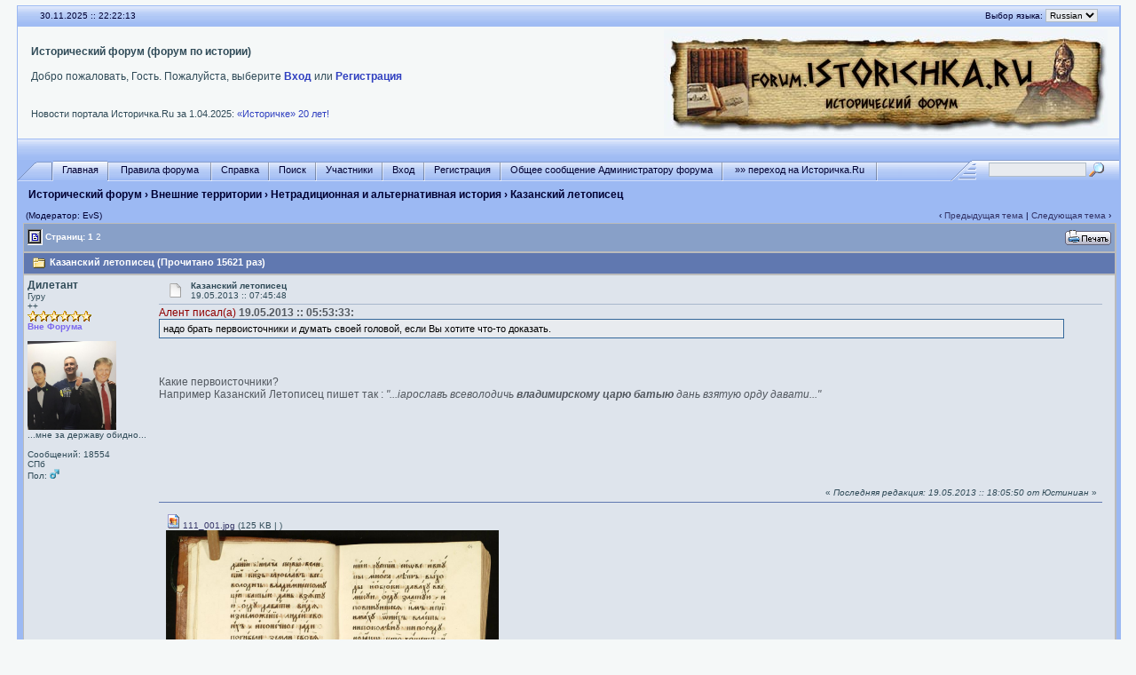

--- FILE ---
content_type: text/html; charset=windows-1251
request_url: http://forum.istorichka.ru/cgi-bin/yabb2/YaBB.pl?num=1368935149
body_size: 11371
content:
<!DOCTYPE html PUBLIC "-//W3C//DTD XHTML 1.0 Transitional//EN" "http://www.w3.org/TR/xhtml1/DTD/xhtml1-transitional.dtd">
<html xmlns="http://www.w3.org/1999/xhtml" xml:lang="en" lang="en">
<head>
<title>Исторический форум - Казанский летописец</title>
<meta http-equiv="Content-Type" content="text/html; charset=windows-1251" />
<meta name="keywords" content="исторический форум, культура, Россия" />
<meta name="description" content="Исторический форум. Обсуждения различных аспектов культуры и исторической науки" />
<link rel="stylesheet" href="/yabbfiles/Templates/Forum/default.css" type="text/css" />

<script type="text/javascript" src="/js/jquery-1.12.4.min.js"></script>
<script language="JavaScript1.2" type="text/javascript" src="/yabbfiles/YaBB.js"></script>
<script language="JavaScript1.2" type="text/javascript"><!--
if ((navigator.appVersion.substring(0,1) == "5" && navigator.userAgent.indexOf('Gecko') != -1) || navigator.userAgent.search(/Opera/) != -1) {
document.write('<meta http-equiv="pragma" CONTENT="no-cache" />');
}

		var addfavlang = 'Добавить Закладки';
		var remfavlang = 'Удалить Закладки';
		var remnotelang = 'Удалить Напоминания';
		var addnotelang = 'Добавить Напоминания';
		var markfinishedlang = 'Выполнено';

var OurTime = 1764541327000;
var YaBBTime = new Date();
var TimeDif = YaBBTime.getTime() - (YaBBTime.getTimezoneOffset() * 60000) - OurTime - 1000; // - 1000 compromise to transmission time
jumptologin = 1;
// --></script>
</head>
<body>
<!--12fcf740d5ef8d3f43059cac3f7bc42e-->

<!-- Yandex.Metrika -->
<script type="text/javascript">(function (d, w, c) { (w[c] = w[c] || []).push(function() { try { w.yaCounter11048194 = new Ya.Metrika({id:11048194, webvisor:true, clickmap:true, trackLinks:true, accurateTrackBounce:true}); } catch(e) { } }); var n = d.getElementsByTagName("script")[0], s = d.createElement("script"), f = function () { n.parentNode.insertBefore(s, n); }; s.type = "text/javascript"; s.async = true; s.src = (d.location.protocol == "https:" ? "https:" : "http:") + "//mc.yandex.ru/metrika/watch.js"; if (w.opera == "[object Opera]") { d.addEventListener("DOMContentLoaded", f, false); } else { f(); } })(document, window, "yandex_metrika_callbacks");</script><noscript><div><img src="//mc.yandex.ru/watch/11048194" style="position:absolute; left:-9999px;" alt="" /></div></noscript>
<!-- /Yandex.Metrika -->

<!-- CNStats begin -->
<script type="text/javascript">
cnsd=document;cnst=escape(cnsd.title);
cnst=cnst.replace(/\+/g,'%2B');cnsa=navigator.appName;
cnsn=(cnsa.substring(0,2)=='Mi')?0:1;cnss=screen;cnspx=(cnsn==0)?cnss.colorDepth:cnss.pixelDepth;
document.write('<img src="http://www.istorichka.ru/cnstats/cnt-gif1x1.php?e='+cnss.width+'.'+cnss.height+'&amp;d='+cnspx+'&amp;r='+escape(cnsd.referrer)+'&amp;p='+escape(cnsd.location)+'&amp;t='+cnst+'" width="1" height="1" border="0">');
</script>
<noscript><img src="http://www.istorichka.ru/cnstats/cnt-gif1x1.php?468&amp;c=0" width="1" height="1" border="0" alt=""></noscript>
<!-- CNStats end -->

<!-- SearchPartner was here -->

<div id="ImageAlert" style="visibility:hidden; position:fixed; background-color:#AAAAAA; width:200px; top:30%; left:41%">
    <div id="ImageAlertText" style="background-color:#EEEEEE; text-align:center; padding: 3px; margin:1px;"> </div>
    <div id="ImageAlertPic" style="background-color:#FFFFFF; text-align:center; margin:1px;"> </div>
</div>

<a name="pagetop"></a>
<div id="maincontainer">
<div id="container">
<table width="100%" cellpadding="0" cellspacing="0" border="0" class="menutop">
    <tr>
        <td class="small" align="left" valign="middle" width="2%" height="23">&nbsp;</td>
        <td class="small" align="left" valign="middle" width="48%" height="23"><div id="yabbclock">&nbsp;<script language="javascript" type="text/javascript">
<!--
WriteClock('yabbclock','30.11.2025 :: ','');
//-->
</script></div></td>
        <td class="small" align="right" valign="middle" width="48%" height="23"><noindex>Выбор языка: <form action="http://forum.istorichka.ru/cgi-bin/yabb2/YaBB.pl?action=guestlang" method="post" name="sellanguage">
			<select name="guestlang" onchange="submit();">
			<option value="English">English</option><option value="Russian" selected="selected">Russian</option>
			</select>
			<noscript><input type="submit" value="Вперед" class="button" /></noscript>
			<input type="hidden" name="formsession" value="D3EAE9F5EBF3ECFEEAF1F3F23BEFF5EBE8F75C6E7E686F1B0" /></form></noindex></td>
        <td class="small" align="left" valign="middle" width="2%" height="23">&nbsp;</td>
    </tr>
</table>
<table class="windowbg2" width="100%" cellpadding="3" cellspacing="0" border="0">
    <tr>
        <td align="left" valign="top" width="1%">&nbsp;</td>
        <td align="left" valign="middle" class="welcome">
            <b>Исторический форум (форум по истории)</b>
            <noindex>
            <br /><br />
            Добро пожаловать, Гость. Пожалуйста, выберите <a href="http://forum.istorichka.ru/cgi-bin/yabb2/YaBB.pl?action=login">Вход</a> или <a href="http://forum.istorichka.ru/cgi-bin/yabb2/YaBB.pl?action=register">Регистрация</a> <br />
            
            <br />
            <span id="fscroller">&nbsp;</span>
            <div>
                <div style="float: left;">
                    <script type="text/javascript" src="http://www.istorichka.ru/news.js"></script>
                </div>
                <div style="float: right;">
                    <script type="text/javascript"><!-- VK.Share.button --></script>
                </div>
            </div>
            </noindex>
        </td>
        <td align="center" valign="middle" width="520">
            <a href="/"><img src="/yabbfiles/Templates/Forum/default/logo.jpg" alt="Исторический форум" border="0" /></a>
        </td>
    </tr>
</table>

<table width="100%" cellpadding="0" cellspacing="0" border="0">
    <tr>
        <td class="menutop" height="22" align="left">&nbsp;</td>
    </tr>
</table>

<table width="100%" cellpadding="0" cellspacing="0" border="0">
    <tr>
        <td class="tabmenuleft" width="40">&nbsp;</td>
        <td class="tabmenu"><noindex><span class="selected"><a href="http://forum.istorichka.ru/cgi-bin/yabb2/YaBB.pl" title = "Главная" style="padding: 3px 0 4px 0;"><img src="/yabbfiles/Templates/Forum/default/tabfill.gif" border="0" alt="" style="vertical-align: middle;" />Главная<img src="/yabbfiles/Templates/Forum/default/tabfill.gif" border="0" alt="" style="vertical-align: middle;" /></a></span><img src="/yabbfiles/Templates/Forum/default/tabsep211.png" border="0" alt="" style="float: left; vertical-align: middle;" /><span ><a href="/pub/rules.htm" target="_blank" title = "Правила форума" style="padding: 3px 0 4px 0;"><img src="/yabbfiles/Templates/Forum/default/tabfill.gif" border="0" alt="" style="vertical-align: middle;" /> Правила форума <img src="/yabbfiles/Templates/Forum/default/tabfill.gif" border="0" alt="" style="vertical-align: middle;" /></a></span><img src="/yabbfiles/Templates/Forum/default/tabsep211.png" border="0" alt="" style="float: left; vertical-align: middle;" /><span ><a href="http://forum.istorichka.ru/cgi-bin/yabb2/YaBB.pl?action=help" title = "Справка" style="padding: 3px 0 4px 0; cursor:help;"><img src="/yabbfiles/Templates/Forum/default/tabfill.gif" border="0" alt="" style="vertical-align: middle;" />Справка<img src="/yabbfiles/Templates/Forum/default/tabfill.gif" border="0" alt="" style="vertical-align: middle;" /></a></span><img src="/yabbfiles/Templates/Forum/default/tabsep211.png" border="0" alt="" style="float: left; vertical-align: middle;" /><span ><a href="http://forum.istorichka.ru/cgi-bin/yabb2/YaBB.pl?action=search" title = "Поиск" style="padding: 3px 0 4px 0;"><img src="/yabbfiles/Templates/Forum/default/tabfill.gif" border="0" alt="" style="vertical-align: middle;" />Поиск<img src="/yabbfiles/Templates/Forum/default/tabfill.gif" border="0" alt="" style="vertical-align: middle;" /></a></span><img src="/yabbfiles/Templates/Forum/default/tabsep211.png" border="0" alt="" style="float: left; vertical-align: middle;" /><span ><a href="http://forum.istorichka.ru/cgi-bin/yabb2/YaBB.pl?action=ml" title = "Участники" style="padding: 3px 0 4px 0;"><img src="/yabbfiles/Templates/Forum/default/tabfill.gif" border="0" alt="" style="vertical-align: middle;" />Участники<img src="/yabbfiles/Templates/Forum/default/tabfill.gif" border="0" alt="" style="vertical-align: middle;" /></a></span><img src="/yabbfiles/Templates/Forum/default/tabsep211.png" border="0" alt="" style="float: left; vertical-align: middle;" /><span ><a href="http://forum.istorichka.ru/cgi-bin/yabb2/YaBB.pl?action=login;sesredir=num~1368935149" title = "Вход" style="padding: 3px 0 4px 0;"><img src="/yabbfiles/Templates/Forum/default/tabfill.gif" border="0" alt="" style="vertical-align: middle;" />Вход<img src="/yabbfiles/Templates/Forum/default/tabfill.gif" border="0" alt="" style="vertical-align: middle;" /></a></span><img src="/yabbfiles/Templates/Forum/default/tabsep211.png" border="0" alt="" style="float: left; vertical-align: middle;" /><span ><a href="http://forum.istorichka.ru/cgi-bin/yabb2/YaBB.pl?action=register" title = "Регистрация" style="padding: 3px 0 4px 0;"><img src="/yabbfiles/Templates/Forum/default/tabfill.gif" border="0" alt="" style="vertical-align: middle;" />Регистрация<img src="/yabbfiles/Templates/Forum/default/tabfill.gif" border="0" alt="" style="vertical-align: middle;" /></a></span><img src="/yabbfiles/Templates/Forum/default/tabsep211.png" border="0" alt="" style="float: left; vertical-align: middle;" /><span ><a href="http://forum.istorichka.ru/cgi-bin/yabb2/YaBB.pl?action=guestpm" title = "Общее сообщение Администратору форума" style="padding: 3px 0 4px 0;"><img src="/yabbfiles/Templates/Forum/default/tabfill.gif" border="0" alt="" style="vertical-align: middle;" />Общее сообщение Администратору форума<img src="/yabbfiles/Templates/Forum/default/tabfill.gif" border="0" alt="" style="vertical-align: middle;" /></a></span><img src="/yabbfiles/Templates/Forum/default/tabsep211.png" border="0" alt="" style="float: left; vertical-align: middle;" /><span ><a href="http://www.istorichka.ru" title = "»» переход на Историчка.Ru" style="padding: 3px 0 4px 0;"><img src="/yabbfiles/Templates/Forum/default/tabfill.gif" border="0" alt="" style="vertical-align: middle;" /> »» переход на Историчка.Ru <img src="/yabbfiles/Templates/Forum/default/tabfill.gif" border="0" alt="" style="vertical-align: middle;" /></a></span><img src="/yabbfiles/Templates/Forum/default/tabsep211.png" border="0" alt="" style="float: left; vertical-align: middle;" /></noindex></td>
        <td class="tabmenu" valign="top"><noindex>&nbsp;</noindex></td>
        <td class="tabmenu" width="40" valign="top"><div style="float: left; width: 40px; height: 18px; text-align: center; padding-top: 6px; display: inline;"></div></td>
        <td class="tabmenuright" width="45">&nbsp;</td>
        <td class="rightbox" width="160" valign="top"><div style="float: left; width: 160px; height: 21px; text-align: center; padding-top: 3px; display: inline;">
		<script language="JavaScript1.2" src="/yabbfiles/ubbc.js" type="text/javascript"></script>
		<form action="http://forum.istorichka.ru/cgi-bin/yabb2/YaBB.pl?action=search2" method="post">
		<input type="hidden" name="searchtype" value="allwords" />
		<input type="hidden" name="userkind" value="any" />
		<input type="hidden" name="subfield" value="on" />
		<input type="hidden" name="msgfield" value="on" />
		<input type="hidden" name="age" value="31" />
		<input type="hidden" name="numberreturned" value="100" />
		<input type="hidden" name="oneperthread" value="1" />
		<input type="hidden" name="searchboards" value="!all" />
		<input type="text" name="search" size="16" style="font-size: 11px; vertical-align: middle;" />
		<input type="image" src="/yabbfiles/Templates/Forum/default/search.gif" style="border: 0; background-color: transparent; margin-right: 5px; vertical-align: middle;" />
		<input type="hidden" name="formsession" value="D3EAE9F5EBF3ECFEEAF1F3F23BEFF5EBE8F75C6E7E686F1B0" /></form>
		</div></td>
    </tr>
</table>


<table width="100%" cellpadding="0" cellspacing="0" border="0" class="my-path-navigator">
    <tr>
        <td class="nav" height="30" width="1%" align="left">&nbsp;</td>
        <td class="nav" height="30" align="left"><a href="http://forum.istorichka.ru/cgi-bin/yabb2/YaBB.pl" class="nav">Исторический форум</a> &rsaquo; <a href="http://forum.istorichka.ru/cgi-bin/yabb2/YaBB.pl?catselect=negationism" class="nav">Внешние территории</a> &rsaquo; <a href="http://forum.istorichka.ru/cgi-bin/yabb2/YaBB.pl?board=nonconventional" class="nav">Нетрадиционная и альтернативная история</a> &rsaquo; Казанский летописец</td>
    </tr>
</table>

<div style="width: 99%; margin-left: auto; margin-right: auto; text-align: left;">
	<script language="JavaScript1.2" src="/yabbfiles/ajax.js" type="text/javascript"></script>
	<script language="JavaScript1.2" src="/yabbfiles/ubbc.js" type="text/javascript"></script>
	
	

<!-- Navigation Bar start -->

<div class="navbarcontainer">
<table width="100%" border="0">
<tr>
	<td align="left">
	<div class="small">
		(Модератор: EvS)
	</div>
	</td>
	<td valign="bottom" align="right">
	<span class="small">
		&lsaquo; <a href="http://forum.istorichka.ru/cgi-bin/yabb2/YaBB.pl?num=1368688949">Предыдущая тема</a> | <a href="http://forum.istorichka.ru/cgi-bin/yabb2/YaBB.pl?num=1368805163">Следующая тема</a> &rsaquo;
	</span>
	</td>
</tr>
</table>
</div>

<!-- Navigation Bar end -->


<!-- Poll start -->



<!-- Poll end -->


<!-- Threads Button Bar start -->

<div class="displaycontainer">
<table cellpadding="4" cellspacing="0" border="0" width="100%" align="center">
<tr>
	<td class="catbg" valign="middle" align="left">
	<div style="float: left; text-align: left;">
		<span class="small" style="float: left; height: 21px; margin: 0px; margin-top: 2px;"><img src="/yabbfiles/Templates/Forum/default/index_togl.gif" border="0" alt="" style="vertical-align: middle;" /> Страниц: <b>1</b>&nbsp;<a href="http://forum.istorichka.ru/cgi-bin/yabb2/YaBB.pl?num=1368935149/20" style="font-weight: normal;">2</a>&nbsp;</span>
	</div>
	<div style="float: right; text-align: right;">
		
	<a href="http://forum.istorichka.ru/cgi-bin/yabb2/YaBB.pl?action=print;num=1368935149" target="_blank"><img src="/yabbfiles/Buttons/Russian/print.png" alt="Печать" title="Печать" border="0" /></a>

	</div>
	</td>
</tr>
</table>
</div>

<!-- Threads Button Bar end -->


<!-- Threads Title Bar start -->

<div class="displaycontainer">
<table cellpadding="4" cellspacing="0" border="0" width="100%" align="center">

<tr>
	<td class="titlebg" valign="middle" align="left">
		<a name="top"><img src="/yabbfiles/Templates/Forum/default/thread.gif" style="vertical-align: middle;" alt="" /></a> Казанский летописец (Прочитано 15621 раз)
	</td>
</tr>
</table>
</div>

<!-- Threads Title Bar end -->


<!-- Threads block start, should be left as is -->

	<form name="multidel" action="http://forum.istorichka.ru/cgi-bin/yabb2/YaBB.pl?board=nonconventional;action=multidel;thread=1368935149/0" method="post" style="display: inline">
	
<div class="displaycontainer">
<table cellpadding="4" cellspacing="0" border="0" width="100%" class="bordercolor" align="center" style="table-layout: fixed;">
<tr>
	<td align="left" class="windowbg" valign="top" width="140">
		<a name="0"></a>
		<b>Дилетант</b>
		<div class="small">
		Гуру<br />++<br />
		<img src="/yabbfiles/Templates/Forum/default/stargold.gif" border="0" alt="*" /><img src="/yabbfiles/Templates/Forum/default/stargold.gif" border="0" alt="*" /><img src="/yabbfiles/Templates/Forum/default/stargold.gif" border="0" alt="*" /><img src="/yabbfiles/Templates/Forum/default/stargold.gif" border="0" alt="*" /><img src="/yabbfiles/Templates/Forum/default/stargold.gif" border="0" alt="*" /><img src="/yabbfiles/Templates/Forum/default/stargold.gif" border="0" alt="*" /><br />
		<span class="useroffline">Вне Форума</span><br /><br />
		<img src="http://forum.istorichka.ru/yabbfiles/avatars/UserAvatars/________.jpg" name="avatar_img_resize_1" alt="" border="0" style="display:none" /><br />
		...мне за державу обидно...<br /><br />
		Сообщений: 18554<br />
		СПб<br />
		Пол: <img src="/yabbfiles/Templates/Forum/default/male.gif" border="0" alt="male" title="male" /><br />
		
		
		</div>
	</td>
	<td class="windowbg" align="left" valign="top">
		<div style="float: left; width: 99%; padding-top: 2px; padding-bottom: 4px; margin-bottom: 2px;" class="dividerbot">
		<span class="small" style="float: left; width: 3%; text-align: center; padding: 2px;"><a href="http://forum.istorichka.ru/cgi-bin/yabb2/YaBB.pl?num=1368935149/0#0"><img src="/yabbfiles/Templates/Forum/default/xx.gif" alt="" border="0" style="vertical-align: middle;" /></a></span>
		<span class="small" style="float: left; width: 46%; vertical-align: middle;">
			<b>Казанский летописец</b><br />
			<span class="small"><b></b>19.05.2013 :: 07:45:48</span>
		</span>
		<span class="small" style="float: left; text-align: right; width: 50%;">
			
	&nbsp;<input type="checkbox" class="windowbg" style="border: 0px; visibility: hidden; display: none;" name="del0" value="0" />

		</span>
		</div>
		<div class="message" style="float: left; width: 99%; overflow: auto;">
			<b><a class="message" href="http://forum.istorichka.ru/cgi-bin/yabb2/YaBB.pl?num=1368688949/214#214">Алент писал(а)</a> 19.05.2013 :: 05:53:33:</b><br /><div class="quote" style="width: 95%">надо брать первоисточники и думать своей головой, если Вы хотите что-то доказать.  </div><br /><br /><br />Какие первоисточники?<br />Например Казанский Летописец пишет так : <i>&quot;...iарославъ всеволодичь <b>владимирскому царю батыю</b> дань взятую орду давати...&quot;</i><br /><br /><br />
		</div>
	</td>
</tr>
<tr>
	<td class="windowbg" valign="bottom">
		<a href="#top">Наверх</a>
	</td>
	<td class="windowbg" align="left" valign="bottom">
		<div class="small" style="float: left; width: 99%; text-align: right;">
			&#171; <i>Последняя редакция: 19.05.2013 :: 18:05:50 от Юстиниан</i> &#187; &nbsp;
		</div>
		<div class="small" style="float: left; width: 99%; text-align: left;">
			<hr width="100%" size="1" class="hr" style="margin: 0; margin-top: 5px; margin-bottom: 5px; padding: 0;" /><div class="small" style="float:left; margin:8px;"><a href="http://forum.istorichka.ru/cgi-bin/yabb2/YaBB.pl?action=downloadfile;file=111_001.jpg" target="_blank"><img src="/yabbfiles/Templates/Forum/default/jpg.gif" border="0" align="bottom" alt="" /> 111_001.jpg</a> (125 KB | <acronym title=' Загрузки' class="small"></acronym> )<br /><a href="http://forum.istorichka.ru/cgi-bin/yabb2/YaBB.pl?action=downloadfile;file=111_001.jpg" target="_blank"><img src="/yabbfiles/Attachments/111_001.jpg" name="attach_img_resize_2" alt="111_001.jpg" title="111_001.jpg" border="0" style="display:none" /></a></div>

		</div>
        <noindex>
		<div class="small" style="float: left; width: 99%; text-align: left;">
			<hr width="100%" size="1" class="hr" style="margin: 0; margin-top: 5px; margin-bottom: 5px; padding: 0;" /><div style="float: left; font-size: 10px; font-family: verdana, sans-serif; overflow: auto; max-height: 200px; width: 99%;">&quot;Сколь не велика цена победы, она несравнима с ценой поражения&quot;<br />&quot;История - есть ложь, о которой договорились историки&quot; Б. Фонтенель</div>
		</div>
        </noindex>
		<div style="float: left; width: 99%; padding-top: 5px; margin-top: 5px;" class="dividertop">
		<div class="small" style="float: left; width: 74%;">
			
	
 &nbsp;
		</div>
		<div class="small" style="float: left; text-align: right; width: 25%;">
			<span class="small"><img src="/yabbfiles/Templates/Forum/default/ip.gif" alt="" border="0" style="vertical-align: middle;" /> IP записан<br /><a href="http://forum.istorichka.ru/perma/2013/05/19/nonconventional/1368935149">Постоянная ссылка для этой темы</a> &nbsp;</span>
		</div>
		</div>
	</td>
</tr>
</table>
</div>

<div class="displaycontainer">
<table cellpadding="4" cellspacing="0" border="0" width="100%" class="bordercolor" align="center" style="table-layout: fixed;">
<tr>
	<td align="left" class="windowbg2" valign="top" width="140">
		<a name="1"></a>
		<b>Dark_Ambient</b>
		<div class="small">
		Гуру<br />Представитель администрации форума<br />
		<img src="/yabbfiles/Templates/Forum/default/stargold.gif" border="0" alt="*" /><img src="/yabbfiles/Templates/Forum/default/stargold.gif" border="0" alt="*" /><img src="/yabbfiles/Templates/Forum/default/stargold.gif" border="0" alt="*" /><img src="/yabbfiles/Templates/Forum/default/stargold.gif" border="0" alt="*" /><img src="/yabbfiles/Templates/Forum/default/stargold.gif" border="0" alt="*" /><img src="/yabbfiles/Templates/Forum/default/stargold.gif" border="0" alt="*" /><br />
		<span class="useroffline">Вне Форума</span><br /><br />
		<img src="http://forum.istorichka.ru/yabbfiles/avatars/UserAvatars/Dark_Ambient.jpg" name="avatar_img_resize_3" alt="" border="0" style="display:none" /><br />
		<br />
		Сообщений: 3988<br />
		Россия<br />
		Пол: <img src="/yabbfiles/Templates/Forum/default/male.gif" border="0" alt="male" title="male" /><br />
		
		
		</div>
	</td>
	<td class="windowbg2" align="left" valign="top">
		<div style="float: left; width: 99%; padding-top: 2px; padding-bottom: 4px; margin-bottom: 2px;" class="dividerbot">
		<span class="small" style="float: left; width: 3%; text-align: center; padding: 2px;"><a href="http://forum.istorichka.ru/cgi-bin/yabb2/YaBB.pl?num=1368935149/1#1"><img src="/yabbfiles/Templates/Forum/default/xx.gif" alt="" border="0" style="vertical-align: middle;" /></a></span>
		<span class="small" style="float: left; width: 46%; vertical-align: middle;">
			<b>Re: Государственность Руси при Калите и его потомках</b><br />
			<span class="small"><b>Ответ #1 - </b>19.05.2013 :: 07:46:16</span>
		</span>
		<span class="small" style="float: left; text-align: right; width: 50%;">
			
	&nbsp;<input type="checkbox" class="windowbg2" style="border: 0px; visibility: hidden; display: none;" name="del1" value="1" />

		</span>
		</div>
		<div class="message" style="float: left; width: 99%; overflow: auto;">
			<b><a class="message" href="http://forum.istorichka.ru/cgi-bin/yabb2/YaBB.pl?num=1368688949/222#222">Дилетант писал(а)</a> 19.05.2013 :: 07:45:04:</b><br /><div class="quote" style="width: 95%">Например Казанский Летописец пишет так : &quot;...iарославъ всеволодичь владимирскому царю батыю дань взятую орду давати...&quot; </div><br /><br />сведения Казанского летописца легендарны; в расчет его брать не стоит<br />это определенный итог противостояния Москвы и тюрко-татарских ханств 
		</div>
	</td>
</tr>
<tr>
	<td class="windowbg2" valign="bottom">
		<a href="#top">Наверх</a>
	</td>
	<td class="windowbg2" align="left" valign="bottom">
		<div class="small" style="float: left; width: 99%; text-align: right;">
			 &nbsp;
		</div>
		<div class="small" style="float: left; width: 99%; text-align: left;">
			
		</div>
        <noindex>
		<div class="small" style="float: left; width: 99%; text-align: left;">
			<hr width="100%" size="1" class="hr" style="margin: 0; margin-top: 5px; margin-bottom: 5px; padding: 0;" /><div style="float: left; font-size: 10px; font-family: verdana, sans-serif; overflow: auto; max-height: 200px; width: 99%;"><a href="http://independent.academia.edu/AlexeyParunin" target="_blank">http://independent.academia.edu/AlexeyParunin</a></div>
		</div>
        </noindex>
		<div style="float: left; width: 99%; padding-top: 5px; margin-top: 5px;" class="dividertop">
		<div class="small" style="float: left; width: 74%;">
			
	
 &nbsp;
		</div>
		<div class="small" style="float: left; text-align: right; width: 25%;">
			<span class="small"><img src="/yabbfiles/Templates/Forum/default/ip.gif" alt="" border="0" style="vertical-align: middle;" /> IP записан<br /><a href="http://forum.istorichka.ru/perma/2013/05/19/nonconventional/1368935149">Постоянная ссылка для этой темы</a> &nbsp;</span>
		</div>
		</div>
	</td>
</tr>
</table>
</div>

<div class="displaycontainer">
<table cellpadding="4" cellspacing="0" border="0" width="100%" class="bordercolor" align="center" style="table-layout: fixed;">
<tr>
	<td align="left" class="windowbg" valign="top" width="140">
		<a name="2"></a>
		<b>Дилетант</b>
		<div class="small">
		Гуру<br />++<br />
		<img src="/yabbfiles/Templates/Forum/default/stargold.gif" border="0" alt="*" /><img src="/yabbfiles/Templates/Forum/default/stargold.gif" border="0" alt="*" /><img src="/yabbfiles/Templates/Forum/default/stargold.gif" border="0" alt="*" /><img src="/yabbfiles/Templates/Forum/default/stargold.gif" border="0" alt="*" /><img src="/yabbfiles/Templates/Forum/default/stargold.gif" border="0" alt="*" /><img src="/yabbfiles/Templates/Forum/default/stargold.gif" border="0" alt="*" /><br />
		<span class="useroffline">Вне Форума</span><br /><br />
		<img src="http://forum.istorichka.ru/yabbfiles/avatars/UserAvatars/________.jpg" name="avatar_img_resize_4" alt="" border="0" style="display:none" /><br />
		...мне за державу обидно...<br /><br />
		Сообщений: 18554<br />
		СПб<br />
		Пол: <img src="/yabbfiles/Templates/Forum/default/male.gif" border="0" alt="male" title="male" /><br />
		
		
		</div>
	</td>
	<td class="windowbg" align="left" valign="top">
		<div style="float: left; width: 99%; padding-top: 2px; padding-bottom: 4px; margin-bottom: 2px;" class="dividerbot">
		<span class="small" style="float: left; width: 3%; text-align: center; padding: 2px;"><a href="http://forum.istorichka.ru/cgi-bin/yabb2/YaBB.pl?num=1368935149/2#2"><img src="/yabbfiles/Templates/Forum/default/xx.gif" alt="" border="0" style="vertical-align: middle;" /></a></span>
		<span class="small" style="float: left; width: 46%; vertical-align: middle;">
			<b>Re: Государственность Руси при Калите и его потомках</b><br />
			<span class="small"><b>Ответ #2 - </b>19.05.2013 :: 07:53:43</span>
		</span>
		<span class="small" style="float: left; text-align: right; width: 50%;">
			
	&nbsp;<input type="checkbox" class="windowbg" style="border: 0px; visibility: hidden; display: none;" name="del2" value="2" />

		</span>
		</div>
		<div class="message" style="float: left; width: 99%; overflow: auto;">
			<b><a class="message" href="http://forum.istorichka.ru/cgi-bin/yabb2/YaBB.pl?num=1368688949/224#224">Dark_Ambient писал(а)</a> 19.05.2013 :: 07:46:16:</b><br /><div class="quote" style="width: 95%">сведения Казанского летописца легендарны; в расчет его брать не стоит<br />это определенный итог противостояния Москвы и тюрко-татарских ханств  </div><br /><br />Браво!<br />А Рубрук -&nbsp; сказка в стиле <i>Тысяча и ещё ночь</i>,но его признают одним из важнейших источников по т.н. татаро-монголам. <br /> <img src="/yabbfiles/Templates/Forum/default/grin.gif" border="0" alt="Смех" title="Смех" /> 
		</div>
	</td>
</tr>
<tr>
	<td class="windowbg" valign="bottom">
		<a href="#top">Наверх</a>
	</td>
	<td class="windowbg" align="left" valign="bottom">
		<div class="small" style="float: left; width: 99%; text-align: right;">
			 &nbsp;
		</div>
		<div class="small" style="float: left; width: 99%; text-align: left;">
			
		</div>
        <noindex>
		<div class="small" style="float: left; width: 99%; text-align: left;">
			<hr width="100%" size="1" class="hr" style="margin: 0; margin-top: 5px; margin-bottom: 5px; padding: 0;" /><div style="float: left; font-size: 10px; font-family: verdana, sans-serif; overflow: auto; max-height: 200px; width: 99%;">&quot;Сколь не велика цена победы, она несравнима с ценой поражения&quot;<br />&quot;История - есть ложь, о которой договорились историки&quot; Б. Фонтенель</div>
		</div>
        </noindex>
		<div style="float: left; width: 99%; padding-top: 5px; margin-top: 5px;" class="dividertop">
		<div class="small" style="float: left; width: 74%;">
			
	
 &nbsp;
		</div>
		<div class="small" style="float: left; text-align: right; width: 25%;">
			<span class="small"><img src="/yabbfiles/Templates/Forum/default/ip.gif" alt="" border="0" style="vertical-align: middle;" /> IP записан<br /><a href="http://forum.istorichka.ru/perma/2013/05/19/nonconventional/1368935149">Постоянная ссылка для этой темы</a> &nbsp;</span>
		</div>
		</div>
	</td>
</tr>
</table>
</div>

<div class="displaycontainer">
<table cellpadding="4" cellspacing="0" border="0" width="100%" class="bordercolor" align="center" style="table-layout: fixed;">
<tr>
	<td align="left" class="windowbg2" valign="top" width="140">
		<a name="3"></a>
		<b>Dark_Ambient</b>
		<div class="small">
		Гуру<br />Представитель администрации форума<br />
		<img src="/yabbfiles/Templates/Forum/default/stargold.gif" border="0" alt="*" /><img src="/yabbfiles/Templates/Forum/default/stargold.gif" border="0" alt="*" /><img src="/yabbfiles/Templates/Forum/default/stargold.gif" border="0" alt="*" /><img src="/yabbfiles/Templates/Forum/default/stargold.gif" border="0" alt="*" /><img src="/yabbfiles/Templates/Forum/default/stargold.gif" border="0" alt="*" /><img src="/yabbfiles/Templates/Forum/default/stargold.gif" border="0" alt="*" /><br />
		<span class="useroffline">Вне Форума</span><br /><br />
		<img src="http://forum.istorichka.ru/yabbfiles/avatars/UserAvatars/Dark_Ambient.jpg" name="avatar_img_resize_5" alt="" border="0" style="display:none" /><br />
		<br />
		Сообщений: 3988<br />
		Россия<br />
		Пол: <img src="/yabbfiles/Templates/Forum/default/male.gif" border="0" alt="male" title="male" /><br />
		
		
		</div>
	</td>
	<td class="windowbg2" align="left" valign="top">
		<div style="float: left; width: 99%; padding-top: 2px; padding-bottom: 4px; margin-bottom: 2px;" class="dividerbot">
		<span class="small" style="float: left; width: 3%; text-align: center; padding: 2px;"><a href="http://forum.istorichka.ru/cgi-bin/yabb2/YaBB.pl?num=1368935149/3#3"><img src="/yabbfiles/Templates/Forum/default/xx.gif" alt="" border="0" style="vertical-align: middle;" /></a></span>
		<span class="small" style="float: left; width: 46%; vertical-align: middle;">
			<b>Re: Государственность Руси при Калите и его потомках</b><br />
			<span class="small"><b>Ответ #3 - </b>19.05.2013 :: 07:57:58</span>
		</span>
		<span class="small" style="float: left; text-align: right; width: 50%;">
			
	&nbsp;<input type="checkbox" class="windowbg2" style="border: 0px; visibility: hidden; display: none;" name="del3" value="3" />

		</span>
		</div>
		<div class="message" style="float: left; width: 99%; overflow: auto;">
			<b><a class="message" href="http://forum.istorichka.ru/cgi-bin/yabb2/YaBB.pl?num=1368688949/225#225">Дилетант писал(а)</a> 19.05.2013 :: 07:53:43:</b><br /><div class="quote" style="width: 95%">Браво! </div><br /><br />знаю, спасибо&nbsp; <img src="/yabbfiles/Templates/Forum/default/wink.gif" border="0" alt="Подмигивание" title="Подмигивание" /> 
		</div>
	</td>
</tr>
<tr>
	<td class="windowbg2" valign="bottom">
		<a href="#top">Наверх</a>
	</td>
	<td class="windowbg2" align="left" valign="bottom">
		<div class="small" style="float: left; width: 99%; text-align: right;">
			 &nbsp;
		</div>
		<div class="small" style="float: left; width: 99%; text-align: left;">
			
		</div>
        <noindex>
		<div class="small" style="float: left; width: 99%; text-align: left;">
			<hr width="100%" size="1" class="hr" style="margin: 0; margin-top: 5px; margin-bottom: 5px; padding: 0;" /><div style="float: left; font-size: 10px; font-family: verdana, sans-serif; overflow: auto; max-height: 200px; width: 99%;"><a href="http://independent.academia.edu/AlexeyParunin" target="_blank">http://independent.academia.edu/AlexeyParunin</a></div>
		</div>
        </noindex>
		<div style="float: left; width: 99%; padding-top: 5px; margin-top: 5px;" class="dividertop">
		<div class="small" style="float: left; width: 74%;">
			
	
 &nbsp;
		</div>
		<div class="small" style="float: left; text-align: right; width: 25%;">
			<span class="small"><img src="/yabbfiles/Templates/Forum/default/ip.gif" alt="" border="0" style="vertical-align: middle;" /> IP записан<br /><a href="http://forum.istorichka.ru/perma/2013/05/19/nonconventional/1368935149">Постоянная ссылка для этой темы</a> &nbsp;</span>
		</div>
		</div>
	</td>
</tr>
</table>
</div>

<div class="displaycontainer">
<table cellpadding="4" cellspacing="0" border="0" width="100%" class="bordercolor" align="center" style="table-layout: fixed;">
<tr>
	<td align="left" class="windowbg" valign="top" width="140">
		<a name="4"></a>
		<b>Dark_Ambient</b>
		<div class="small">
		Гуру<br />Представитель администрации форума<br />
		<img src="/yabbfiles/Templates/Forum/default/stargold.gif" border="0" alt="*" /><img src="/yabbfiles/Templates/Forum/default/stargold.gif" border="0" alt="*" /><img src="/yabbfiles/Templates/Forum/default/stargold.gif" border="0" alt="*" /><img src="/yabbfiles/Templates/Forum/default/stargold.gif" border="0" alt="*" /><img src="/yabbfiles/Templates/Forum/default/stargold.gif" border="0" alt="*" /><img src="/yabbfiles/Templates/Forum/default/stargold.gif" border="0" alt="*" /><br />
		<span class="useroffline">Вне Форума</span><br /><br />
		<img src="http://forum.istorichka.ru/yabbfiles/avatars/UserAvatars/Dark_Ambient.jpg" name="avatar_img_resize_6" alt="" border="0" style="display:none" /><br />
		<br />
		Сообщений: 3988<br />
		Россия<br />
		Пол: <img src="/yabbfiles/Templates/Forum/default/male.gif" border="0" alt="male" title="male" /><br />
		
		
		</div>
	</td>
	<td class="windowbg" align="left" valign="top">
		<div style="float: left; width: 99%; padding-top: 2px; padding-bottom: 4px; margin-bottom: 2px;" class="dividerbot">
		<span class="small" style="float: left; width: 3%; text-align: center; padding: 2px;"><a href="http://forum.istorichka.ru/cgi-bin/yabb2/YaBB.pl?num=1368935149/4#4"><img src="/yabbfiles/Templates/Forum/default/xx.gif" alt="" border="0" style="vertical-align: middle;" /></a></span>
		<span class="small" style="float: left; width: 46%; vertical-align: middle;">
			<b>Re: Государственность Руси при Калите и его потомках</b><br />
			<span class="small"><b>Ответ #4 - </b>19.05.2013 :: 08:00:36</span>
		</span>
		<span class="small" style="float: left; text-align: right; width: 50%;">
			
	&nbsp;<input type="checkbox" class="windowbg" style="border: 0px; visibility: hidden; display: none;" name="del4" value="4" />

		</span>
		</div>
		<div class="message" style="float: left; width: 99%; overflow: auto;">
			<div style="display:inline; color: #FF6908;">@</div> <b>Дилетант</b><br /><br /><br />вы я вижу любите врать&nbsp; <img src="/yabbfiles/Templates/Forum/default/grin.gif" border="0" alt="Смех" title="Смех" /><br /><br />&quot;И от того времени обложен и нача первое великии князь Ярослав Всеволодич Владимерскии царю Батыю в Златую Орду дани давати, ....&quot;<br /><br />Баты в КЛ назвал &quot;нечестивым&quot;<br /><br />и элементы фольлора в КЛ никто не отменял 
		</div>
	</td>
</tr>
<tr>
	<td class="windowbg" valign="bottom">
		<a href="#top">Наверх</a>
	</td>
	<td class="windowbg" align="left" valign="bottom">
		<div class="small" style="float: left; width: 99%; text-align: right;">
			 &nbsp;
		</div>
		<div class="small" style="float: left; width: 99%; text-align: left;">
			
		</div>
        <noindex>
		<div class="small" style="float: left; width: 99%; text-align: left;">
			<hr width="100%" size="1" class="hr" style="margin: 0; margin-top: 5px; margin-bottom: 5px; padding: 0;" /><div style="float: left; font-size: 10px; font-family: verdana, sans-serif; overflow: auto; max-height: 200px; width: 99%;"><a href="http://independent.academia.edu/AlexeyParunin" target="_blank">http://independent.academia.edu/AlexeyParunin</a></div>
		</div>
        </noindex>
		<div style="float: left; width: 99%; padding-top: 5px; margin-top: 5px;" class="dividertop">
		<div class="small" style="float: left; width: 74%;">
			
	
 &nbsp;
		</div>
		<div class="small" style="float: left; text-align: right; width: 25%;">
			<span class="small"><img src="/yabbfiles/Templates/Forum/default/ip.gif" alt="" border="0" style="vertical-align: middle;" /> IP записан<br /><a href="http://forum.istorichka.ru/perma/2013/05/19/nonconventional/1368935149">Постоянная ссылка для этой темы</a> &nbsp;</span>
		</div>
		</div>
	</td>
</tr>
</table>
</div>

<div class="displaycontainer">
<table cellpadding="4" cellspacing="0" border="0" width="100%" class="bordercolor" align="center" style="table-layout: fixed;">
<tr>
	<td align="left" class="windowbg2" valign="top" width="140">
		<a name="5"></a>
		<b>Дилетант</b>
		<div class="small">
		Гуру<br />++<br />
		<img src="/yabbfiles/Templates/Forum/default/stargold.gif" border="0" alt="*" /><img src="/yabbfiles/Templates/Forum/default/stargold.gif" border="0" alt="*" /><img src="/yabbfiles/Templates/Forum/default/stargold.gif" border="0" alt="*" /><img src="/yabbfiles/Templates/Forum/default/stargold.gif" border="0" alt="*" /><img src="/yabbfiles/Templates/Forum/default/stargold.gif" border="0" alt="*" /><img src="/yabbfiles/Templates/Forum/default/stargold.gif" border="0" alt="*" /><br />
		<span class="useroffline">Вне Форума</span><br /><br />
		<img src="http://forum.istorichka.ru/yabbfiles/avatars/UserAvatars/________.jpg" name="avatar_img_resize_7" alt="" border="0" style="display:none" /><br />
		...мне за державу обидно...<br /><br />
		Сообщений: 18554<br />
		СПб<br />
		Пол: <img src="/yabbfiles/Templates/Forum/default/male.gif" border="0" alt="male" title="male" /><br />
		
		
		</div>
	</td>
	<td class="windowbg2" align="left" valign="top">
		<div style="float: left; width: 99%; padding-top: 2px; padding-bottom: 4px; margin-bottom: 2px;" class="dividerbot">
		<span class="small" style="float: left; width: 3%; text-align: center; padding: 2px;"><a href="http://forum.istorichka.ru/cgi-bin/yabb2/YaBB.pl?num=1368935149/5#5"><img src="/yabbfiles/Templates/Forum/default/xx.gif" alt="" border="0" style="vertical-align: middle;" /></a></span>
		<span class="small" style="float: left; width: 46%; vertical-align: middle;">
			<b>Re: Государственность Руси при Калите и его потомках</b><br />
			<span class="small"><b>Ответ #5 - </b>19.05.2013 :: 08:12:19</span>
		</span>
		<span class="small" style="float: left; text-align: right; width: 50%;">
			
	&nbsp;<input type="checkbox" class="windowbg2" style="border: 0px; visibility: hidden; display: none;" name="del5" value="5" />

		</span>
		</div>
		<div class="message" style="float: left; width: 99%; overflow: auto;">
			<div style="display:inline; color: #ff0000;">Оскорбления потерты<br /></div><br /><br />Ух ты!<br />А своё хамство вам глаза не ест?<br /><br />
		</div>
	</td>
</tr>
<tr>
	<td class="windowbg2" valign="bottom">
		<a href="#top">Наверх</a>
	</td>
	<td class="windowbg2" align="left" valign="bottom">
		<div class="small" style="float: left; width: 99%; text-align: right;">
			&#171; <i>Последняя редакция: 19.05.2013 :: 10:01:11 от Дилетант</i> &#187; &nbsp;
		</div>
		<div class="small" style="float: left; width: 99%; text-align: left;">
			
		</div>
        <noindex>
		<div class="small" style="float: left; width: 99%; text-align: left;">
			<hr width="100%" size="1" class="hr" style="margin: 0; margin-top: 5px; margin-bottom: 5px; padding: 0;" /><div style="float: left; font-size: 10px; font-family: verdana, sans-serif; overflow: auto; max-height: 200px; width: 99%;">&quot;Сколь не велика цена победы, она несравнима с ценой поражения&quot;<br />&quot;История - есть ложь, о которой договорились историки&quot; Б. Фонтенель</div>
		</div>
        </noindex>
		<div style="float: left; width: 99%; padding-top: 5px; margin-top: 5px;" class="dividertop">
		<div class="small" style="float: left; width: 74%;">
			
	
 &nbsp;
		</div>
		<div class="small" style="float: left; text-align: right; width: 25%;">
			<span class="small"><img src="/yabbfiles/Templates/Forum/default/ip.gif" alt="" border="0" style="vertical-align: middle;" /> IP записан<br /><a href="http://forum.istorichka.ru/perma/2013/05/19/nonconventional/1368935149">Постоянная ссылка для этой темы</a> &nbsp;</span>
		</div>
		</div>
	</td>
</tr>
</table>
</div>

<div class="displaycontainer">
<table cellpadding="4" cellspacing="0" border="0" width="100%" class="bordercolor" align="center" style="table-layout: fixed;">
<tr>
	<td align="left" class="windowbg" valign="top" width="140">
		<a name="6"></a>
		<b>Dark_Ambient</b>
		<div class="small">
		Гуру<br />Представитель администрации форума<br />
		<img src="/yabbfiles/Templates/Forum/default/stargold.gif" border="0" alt="*" /><img src="/yabbfiles/Templates/Forum/default/stargold.gif" border="0" alt="*" /><img src="/yabbfiles/Templates/Forum/default/stargold.gif" border="0" alt="*" /><img src="/yabbfiles/Templates/Forum/default/stargold.gif" border="0" alt="*" /><img src="/yabbfiles/Templates/Forum/default/stargold.gif" border="0" alt="*" /><img src="/yabbfiles/Templates/Forum/default/stargold.gif" border="0" alt="*" /><br />
		<span class="useroffline">Вне Форума</span><br /><br />
		<img src="http://forum.istorichka.ru/yabbfiles/avatars/UserAvatars/Dark_Ambient.jpg" name="avatar_img_resize_8" alt="" border="0" style="display:none" /><br />
		<br />
		Сообщений: 3988<br />
		Россия<br />
		Пол: <img src="/yabbfiles/Templates/Forum/default/male.gif" border="0" alt="male" title="male" /><br />
		
		
		</div>
	</td>
	<td class="windowbg" align="left" valign="top">
		<div style="float: left; width: 99%; padding-top: 2px; padding-bottom: 4px; margin-bottom: 2px;" class="dividerbot">
		<span class="small" style="float: left; width: 3%; text-align: center; padding: 2px;"><a href="http://forum.istorichka.ru/cgi-bin/yabb2/YaBB.pl?num=1368935149/6#6"><img src="/yabbfiles/Templates/Forum/default/xx.gif" alt="" border="0" style="vertical-align: middle;" /></a></span>
		<span class="small" style="float: left; width: 46%; vertical-align: middle;">
			<b>Re: Государственность Руси при Калите и его потомках</b><br />
			<span class="small"><b>Ответ #6 - </b>19.05.2013 :: 08:15:05</span>
		</span>
		<span class="small" style="float: left; text-align: right; width: 50%;">
			
	&nbsp;<input type="checkbox" class="windowbg" style="border: 0px; visibility: hidden; display: none;" name="del6" value="6" />

		</span>
		</div>
		<div class="message" style="float: left; width: 99%; overflow: auto;">
			 <img src="/yabbfiles/Templates/Forum/default/wink.gif" border="0" alt="Подмигивание" title="Подмигивание" /> 
		</div>
	</td>
</tr>
<tr>
	<td class="windowbg" valign="bottom">
		<a href="#top">Наверх</a>
	</td>
	<td class="windowbg" align="left" valign="bottom">
		<div class="small" style="float: left; width: 99%; text-align: right;">
			 &nbsp;
		</div>
		<div class="small" style="float: left; width: 99%; text-align: left;">
			<hr width="100%" size="1" class="hr" style="margin: 0; margin-top: 5px; margin-bottom: 5px; padding: 0;" /><div class="small" style="float:left; margin:8px;"><a href="http://forum.istorichka.ru/cgi-bin/yabb2/YaBB.pl?action=downloadfile;file=p0020.jpg" target="_blank"><img src="/yabbfiles/Templates/Forum/default/jpg.gif" border="0" align="bottom" alt="" /> p0020.jpg</a> (52 KB | <acronym title=' Загрузки' class="small"></acronym> )<br /><a href="http://forum.istorichka.ru/cgi-bin/yabb2/YaBB.pl?action=downloadfile;file=p0020.jpg" target="_blank"><img src="/yabbfiles/Attachments/p0020.jpg" name="attach_img_resize_9" alt="p0020.jpg" title="p0020.jpg" border="0" style="display:none" /></a></div>

		</div>
        <noindex>
		<div class="small" style="float: left; width: 99%; text-align: left;">
			<hr width="100%" size="1" class="hr" style="margin: 0; margin-top: 5px; margin-bottom: 5px; padding: 0;" /><div style="float: left; font-size: 10px; font-family: verdana, sans-serif; overflow: auto; max-height: 200px; width: 99%;"><a href="http://independent.academia.edu/AlexeyParunin" target="_blank">http://independent.academia.edu/AlexeyParunin</a></div>
		</div>
        </noindex>
		<div style="float: left; width: 99%; padding-top: 5px; margin-top: 5px;" class="dividertop">
		<div class="small" style="float: left; width: 74%;">
			
	
 &nbsp;
		</div>
		<div class="small" style="float: left; text-align: right; width: 25%;">
			<span class="small"><img src="/yabbfiles/Templates/Forum/default/ip.gif" alt="" border="0" style="vertical-align: middle;" /> IP записан<br /><a href="http://forum.istorichka.ru/perma/2013/05/19/nonconventional/1368935149">Постоянная ссылка для этой темы</a> &nbsp;</span>
		</div>
		</div>
	</td>
</tr>
</table>
</div>

<div class="displaycontainer">
<table cellpadding="4" cellspacing="0" border="0" width="100%" class="bordercolor" align="center" style="table-layout: fixed;">
<tr>
	<td align="left" class="windowbg2" valign="top" width="140">
		<a name="7"></a>
		<b>Владимир В.</b>
		<div class="small">
		Гуру<br />
		<img src="/yabbfiles/Templates/Forum/default/stargold.gif" border="0" alt="*" /><img src="/yabbfiles/Templates/Forum/default/stargold.gif" border="0" alt="*" /><img src="/yabbfiles/Templates/Forum/default/stargold.gif" border="0" alt="*" /><img src="/yabbfiles/Templates/Forum/default/stargold.gif" border="0" alt="*" /><img src="/yabbfiles/Templates/Forum/default/stargold.gif" border="0" alt="*" /><img src="/yabbfiles/Templates/Forum/default/stargold.gif" border="0" alt="*" /><br />
		<span class="useroffline">Вне Форума</span><br /><br />
		<img src="http://forum.istorichka.ru/yabbfiles/avatars/UserAvatars/__________..jpg" name="avatar_img_resize_10" alt="" border="0" style="display:none" /><br />
		За Вселенную без Путина<br /> и Лукашенко<br /><br />
		Сообщений: 12602<br />
		Беларусь<br />
		Пол: <img src="/yabbfiles/Templates/Forum/default/male.gif" border="0" alt="male" title="male" /><br />
		
		
		</div>
	</td>
	<td class="windowbg2" align="left" valign="top">
		<div style="float: left; width: 99%; padding-top: 2px; padding-bottom: 4px; margin-bottom: 2px;" class="dividerbot">
		<span class="small" style="float: left; width: 3%; text-align: center; padding: 2px;"><a href="http://forum.istorichka.ru/cgi-bin/yabb2/YaBB.pl?num=1368935149/7#7"><img src="/yabbfiles/Templates/Forum/default/xx.gif" alt="" border="0" style="vertical-align: middle;" /></a></span>
		<span class="small" style="float: left; width: 46%; vertical-align: middle;">
			<b>Re: Государственность Руси при Калите и его потомках</b><br />
			<span class="small"><b>Ответ #7 - </b>19.05.2013 :: 08:36:35</span>
		</span>
		<span class="small" style="float: left; text-align: right; width: 50%;">
			
	&nbsp;<input type="checkbox" class="windowbg2" style="border: 0px; visibility: hidden; display: none;" name="del7" value="7" />

		</span>
		</div>
		<div class="message" style="float: left; width: 99%; overflow: auto;">
			Wow!!!&nbsp; <img src="/yabbfiles/Templates/Forum/default/cheesy.gif" border="0" alt="Очень довольный" title="Очень довольный" /> Дилетант, вы вновь решили в научную беседу вступить? Весьма похвальное стремление, которое администрация поддерживает всеми своими пальцами.<br /><br />У меня к вам вопрос, как к человеку хорошо изучившему &quot;Казанский летописец&quot;. Сколько списков КЛ вы привлекли для своего, не побоюсь этого слова, революционного исследования? 
		</div>
	</td>
</tr>
<tr>
	<td class="windowbg2" valign="bottom">
		<a href="#top">Наверх</a>
	</td>
	<td class="windowbg2" align="left" valign="bottom">
		<div class="small" style="float: left; width: 99%; text-align: right;">
			 &nbsp;
		</div>
		<div class="small" style="float: left; width: 99%; text-align: left;">
			
		</div>
        <noindex>
		<div class="small" style="float: left; width: 99%; text-align: left;">
			<hr width="100%" size="1" class="hr" style="margin: 0; margin-top: 5px; margin-bottom: 5px; padding: 0;" /><div style="float: left; font-size: 10px; font-family: verdana, sans-serif; overflow: auto; max-height: 200px; width: 99%;">... и я спросил у тишины:<br />- Хотят ли русские войны?<br />И мне ответила она:<br />- Где русский - там всегда война</div>
		</div>
        </noindex>
		<div style="float: left; width: 99%; padding-top: 5px; margin-top: 5px;" class="dividertop">
		<div class="small" style="float: left; width: 74%;">
			
	<a href="http://web.icq.com/569250845" title="569250845" target="_blank"><img src="/yabbfiles/Buttons/Russian/icq.png" alt="569250845" title="569250845" border="0" /></a>
 &nbsp;
		</div>
		<div class="small" style="float: left; text-align: right; width: 25%;">
			<span class="small"><img src="/yabbfiles/Templates/Forum/default/ip.gif" alt="" border="0" style="vertical-align: middle;" /> IP записан<br /><a href="http://forum.istorichka.ru/perma/2013/05/19/nonconventional/1368935149">Постоянная ссылка для этой темы</a> &nbsp;</span>
		</div>
		</div>
	</td>
</tr>
</table>
</div>

<div class="displaycontainer">
<table cellpadding="4" cellspacing="0" border="0" width="100%" class="bordercolor" align="center" style="table-layout: fixed;">
<tr>
	<td align="left" class="windowbg" valign="top" width="140">
		<a name="8"></a>
		<b>Дилетант</b>
		<div class="small">
		Гуру<br />++<br />
		<img src="/yabbfiles/Templates/Forum/default/stargold.gif" border="0" alt="*" /><img src="/yabbfiles/Templates/Forum/default/stargold.gif" border="0" alt="*" /><img src="/yabbfiles/Templates/Forum/default/stargold.gif" border="0" alt="*" /><img src="/yabbfiles/Templates/Forum/default/stargold.gif" border="0" alt="*" /><img src="/yabbfiles/Templates/Forum/default/stargold.gif" border="0" alt="*" /><img src="/yabbfiles/Templates/Forum/default/stargold.gif" border="0" alt="*" /><br />
		<span class="useroffline">Вне Форума</span><br /><br />
		<img src="http://forum.istorichka.ru/yabbfiles/avatars/UserAvatars/________.jpg" name="avatar_img_resize_11" alt="" border="0" style="display:none" /><br />
		...мне за державу обидно...<br /><br />
		Сообщений: 18554<br />
		СПб<br />
		Пол: <img src="/yabbfiles/Templates/Forum/default/male.gif" border="0" alt="male" title="male" /><br />
		
		
		</div>
	</td>
	<td class="windowbg" align="left" valign="top">
		<div style="float: left; width: 99%; padding-top: 2px; padding-bottom: 4px; margin-bottom: 2px;" class="dividerbot">
		<span class="small" style="float: left; width: 3%; text-align: center; padding: 2px;"><a href="http://forum.istorichka.ru/cgi-bin/yabb2/YaBB.pl?num=1368935149/8#8"><img src="/yabbfiles/Templates/Forum/default/xx.gif" alt="" border="0" style="vertical-align: middle;" /></a></span>
		<span class="small" style="float: left; width: 46%; vertical-align: middle;">
			<b>Re: Государственность Руси при Калите и его потомках</b><br />
			<span class="small"><b>Ответ #8 - </b>19.05.2013 :: 08:49:36</span>
		</span>
		<span class="small" style="float: left; text-align: right; width: 50%;">
			
	&nbsp;<input type="checkbox" class="windowbg" style="border: 0px; visibility: hidden; display: none;" name="del8" value="8" />

		</span>
		</div>
		<div class="message" style="float: left; width: 99%; overflow: auto;">
			<b><a class="message" href="http://forum.istorichka.ru/cgi-bin/yabb2/YaBB.pl?num=1368688949/232#232">Dark_Ambient писал(а)</a> 19.05.2013 :: 08:15:05:</b><br /><div class="quote" style="width: 95%">Подмигивание </div><br /><br /> <img src="/yabbfiles/Templates/Forum/default/wink.gif" border="0" alt="Подмигивание" title="Подмигивание" /><br /><br />Не катит.<br /><br />Утверждают,что КЛ - ок. 300 версий,дайте сканы &quot;вашего&quot; тескта. 
		</div>
	</td>
</tr>
<tr>
	<td class="windowbg" valign="bottom">
		<a href="#top">Наверх</a>
	</td>
	<td class="windowbg" align="left" valign="bottom">
		<div class="small" style="float: left; width: 99%; text-align: right;">
			 &nbsp;
		</div>
		<div class="small" style="float: left; width: 99%; text-align: left;">
			
		</div>
        <noindex>
		<div class="small" style="float: left; width: 99%; text-align: left;">
			<hr width="100%" size="1" class="hr" style="margin: 0; margin-top: 5px; margin-bottom: 5px; padding: 0;" /><div style="float: left; font-size: 10px; font-family: verdana, sans-serif; overflow: auto; max-height: 200px; width: 99%;">&quot;Сколь не велика цена победы, она несравнима с ценой поражения&quot;<br />&quot;История - есть ложь, о которой договорились историки&quot; Б. Фонтенель</div>
		</div>
        </noindex>
		<div style="float: left; width: 99%; padding-top: 5px; margin-top: 5px;" class="dividertop">
		<div class="small" style="float: left; width: 74%;">
			
	
 &nbsp;
		</div>
		<div class="small" style="float: left; text-align: right; width: 25%;">
			<span class="small"><img src="/yabbfiles/Templates/Forum/default/ip.gif" alt="" border="0" style="vertical-align: middle;" /> IP записан<br /><a href="http://forum.istorichka.ru/perma/2013/05/19/nonconventional/1368935149">Постоянная ссылка для этой темы</a> &nbsp;</span>
		</div>
		</div>
	</td>
</tr>
</table>
</div>

<div class="displaycontainer">
<table cellpadding="4" cellspacing="0" border="0" width="100%" class="bordercolor" align="center" style="table-layout: fixed;">
<tr>
	<td align="left" class="windowbg2" valign="top" width="140">
		<a name="9"></a>
		<b>Dark_Ambient</b>
		<div class="small">
		Гуру<br />Представитель администрации форума<br />
		<img src="/yabbfiles/Templates/Forum/default/stargold.gif" border="0" alt="*" /><img src="/yabbfiles/Templates/Forum/default/stargold.gif" border="0" alt="*" /><img src="/yabbfiles/Templates/Forum/default/stargold.gif" border="0" alt="*" /><img src="/yabbfiles/Templates/Forum/default/stargold.gif" border="0" alt="*" /><img src="/yabbfiles/Templates/Forum/default/stargold.gif" border="0" alt="*" /><img src="/yabbfiles/Templates/Forum/default/stargold.gif" border="0" alt="*" /><br />
		<span class="useroffline">Вне Форума</span><br /><br />
		<img src="http://forum.istorichka.ru/yabbfiles/avatars/UserAvatars/Dark_Ambient.jpg" name="avatar_img_resize_12" alt="" border="0" style="display:none" /><br />
		<br />
		Сообщений: 3988<br />
		Россия<br />
		Пол: <img src="/yabbfiles/Templates/Forum/default/male.gif" border="0" alt="male" title="male" /><br />
		
		
		</div>
	</td>
	<td class="windowbg2" align="left" valign="top">
		<div style="float: left; width: 99%; padding-top: 2px; padding-bottom: 4px; margin-bottom: 2px;" class="dividerbot">
		<span class="small" style="float: left; width: 3%; text-align: center; padding: 2px;"><a href="http://forum.istorichka.ru/cgi-bin/yabb2/YaBB.pl?num=1368935149/9#9"><img src="/yabbfiles/Templates/Forum/default/xx.gif" alt="" border="0" style="vertical-align: middle;" /></a></span>
		<span class="small" style="float: left; width: 46%; vertical-align: middle;">
			<b>Re: Государственность Руси при Калите и его потомках</b><br />
			<span class="small"><b>Ответ #9 - </b>19.05.2013 :: 08:50:28</span>
		</span>
		<span class="small" style="float: left; text-align: right; width: 50%;">
			
	&nbsp;<input type="checkbox" class="windowbg2" style="border: 0px; visibility: hidden; display: none;" name="del9" value="9" />

		</span>
		</div>
		<div class="message" style="float: left; width: 99%; overflow: auto;">
			<b><a class="message" href="http://forum.istorichka.ru/cgi-bin/yabb2/YaBB.pl?num=1368688949/234#234">Дилетант писал(а)</a> 19.05.2013 :: 08:49:36:</b><br /><div class="quote" style="width: 95%">Утверждают,что КЛ - ок. 300 версий,дайте сканы &quot;вашего&quot; тескта.  </div><br /><br />чем вас не устраивает скан в ответе № 232?<br />взято из КЛ основной редакции<br />как вы понимаете, основная - наиболее полная, все остальные - дополнительные и более поздние<br /> <img src="/yabbfiles/Templates/Forum/default/grin.gif" border="0" alt="Смех" title="Смех" /> и уж точно подделаны Скалигером-Миллером 
		</div>
	</td>
</tr>
<tr>
	<td class="windowbg2" valign="bottom">
		<a href="#top">Наверх</a>
	</td>
	<td class="windowbg2" align="left" valign="bottom">
		<div class="small" style="float: left; width: 99%; text-align: right;">
			 &nbsp;
		</div>
		<div class="small" style="float: left; width: 99%; text-align: left;">
			
		</div>
        <noindex>
		<div class="small" style="float: left; width: 99%; text-align: left;">
			<hr width="100%" size="1" class="hr" style="margin: 0; margin-top: 5px; margin-bottom: 5px; padding: 0;" /><div style="float: left; font-size: 10px; font-family: verdana, sans-serif; overflow: auto; max-height: 200px; width: 99%;"><a href="http://independent.academia.edu/AlexeyParunin" target="_blank">http://independent.academia.edu/AlexeyParunin</a></div>
		</div>
        </noindex>
		<div style="float: left; width: 99%; padding-top: 5px; margin-top: 5px;" class="dividertop">
		<div class="small" style="float: left; width: 74%;">
			
	
 &nbsp;
		</div>
		<div class="small" style="float: left; text-align: right; width: 25%;">
			<span class="small"><img src="/yabbfiles/Templates/Forum/default/ip.gif" alt="" border="0" style="vertical-align: middle;" /> IP записан<br /><a href="http://forum.istorichka.ru/perma/2013/05/19/nonconventional/1368935149">Постоянная ссылка для этой темы</a> &nbsp;</span>
		</div>
		</div>
	</td>
</tr>
</table>
</div>

<div class="displaycontainer">
<table cellpadding="4" cellspacing="0" border="0" width="100%" class="bordercolor" align="center" style="table-layout: fixed;">
<tr>
	<td align="left" class="windowbg" valign="top" width="140">
		<a name="10"></a>
		<span style="color: blue;"><b>EvS</b></span>
		<div class="small">
		<b>Координатор</b><br />
		<img src="/yabbfiles/Templates/Forum/default/stargmod.gif" border="0" alt="*" /><img src="/yabbfiles/Templates/Forum/default/stargmod.gif" border="0" alt="*" /><img src="/yabbfiles/Templates/Forum/default/stargmod.gif" border="0" alt="*" /><img src="/yabbfiles/Templates/Forum/default/stargmod.gif" border="0" alt="*" /><img src="/yabbfiles/Templates/Forum/default/stargmod.gif" border="0" alt="*" /><br />
		<span class="useroffline">Вне Форума</span><br /><br />
		<img src="/yabbfiles/avatars/blank.gif" name="avatar_img_resize_13" alt="" border="0" style="display:none" /><br />
		Интересуюсь историей<br /><br />
		Сообщений: 13544<br />
		
		Пол: <img src="/yabbfiles/Templates/Forum/default/male.gif" border="0" alt="male" title="male" /><br />
		
		
		</div>
	</td>
	<td class="windowbg" align="left" valign="top">
		<div style="float: left; width: 99%; padding-top: 2px; padding-bottom: 4px; margin-bottom: 2px;" class="dividerbot">
		<span class="small" style="float: left; width: 3%; text-align: center; padding: 2px;"><a href="http://forum.istorichka.ru/cgi-bin/yabb2/YaBB.pl?num=1368935149/10#10"><img src="/yabbfiles/Templates/Forum/default/xx.gif" alt="" border="0" style="vertical-align: middle;" /></a></span>
		<span class="small" style="float: left; width: 46%; vertical-align: middle;">
			<b>Re: Государственность Руси при Калите и его потомках</b><br />
			<span class="small"><b>Ответ #10 - </b>19.05.2013 :: 09:05:38</span>
		</span>
		<span class="small" style="float: left; text-align: right; width: 50%;">
			
	&nbsp;<input type="checkbox" class="windowbg" style="border: 0px; visibility: hidden; display: none;" name="del10" value="10" />

		</span>
		</div>
		<div class="message" style="float: left; width: 99%; overflow: auto;">
			<b><a class="message" href="http://forum.istorichka.ru/cgi-bin/yabb2/YaBB.pl?num=1368688949/233#233">Владимир В. писал(а)</a> 19.05.2013 :: 08:36:35:</b><br /><div class="quote" style="width: 95%">Сколько списков КЛ вы привлекли для своего, не побоюсь этого слова, революционного исследования? </div><br /><br />Да для начала хотя бы назвать приведенный. 
		</div>
	</td>
</tr>
<tr>
	<td class="windowbg" valign="bottom">
		<a href="#top">Наверх</a>
	</td>
	<td class="windowbg" align="left" valign="bottom">
		<div class="small" style="float: left; width: 99%; text-align: right;">
			 &nbsp;
		</div>
		<div class="small" style="float: left; width: 99%; text-align: left;">
			
		</div>
        <noindex>
		<div class="small" style="float: left; width: 99%; text-align: left;">
			
		</div>
        </noindex>
		<div style="float: left; width: 99%; padding-top: 5px; margin-top: 5px;" class="dividertop">
		<div class="small" style="float: left; width: 74%;">
			
	
 &nbsp;
		</div>
		<div class="small" style="float: left; text-align: right; width: 25%;">
			<span class="small"><img src="/yabbfiles/Templates/Forum/default/ip.gif" alt="" border="0" style="vertical-align: middle;" /> IP записан<br /><a href="http://forum.istorichka.ru/perma/2013/05/19/nonconventional/1368935149">Постоянная ссылка для этой темы</a> &nbsp;</span>
		</div>
		</div>
	</td>
</tr>
</table>
</div>

<div class="displaycontainer">
<table cellpadding="4" cellspacing="0" border="0" width="100%" class="bordercolor" align="center" style="table-layout: fixed;">
<tr>
	<td align="left" class="windowbg2" valign="top" width="140">
		<a name="11"></a>
		<b>Владимир В.</b>
		<div class="small">
		Гуру<br />
		<img src="/yabbfiles/Templates/Forum/default/stargold.gif" border="0" alt="*" /><img src="/yabbfiles/Templates/Forum/default/stargold.gif" border="0" alt="*" /><img src="/yabbfiles/Templates/Forum/default/stargold.gif" border="0" alt="*" /><img src="/yabbfiles/Templates/Forum/default/stargold.gif" border="0" alt="*" /><img src="/yabbfiles/Templates/Forum/default/stargold.gif" border="0" alt="*" /><img src="/yabbfiles/Templates/Forum/default/stargold.gif" border="0" alt="*" /><br />
		<span class="useroffline">Вне Форума</span><br /><br />
		<img src="http://forum.istorichka.ru/yabbfiles/avatars/UserAvatars/__________..jpg" name="avatar_img_resize_14" alt="" border="0" style="display:none" /><br />
		За Вселенную без Путина<br /> и Лукашенко<br /><br />
		Сообщений: 12602<br />
		Беларусь<br />
		Пол: <img src="/yabbfiles/Templates/Forum/default/male.gif" border="0" alt="male" title="male" /><br />
		
		
		</div>
	</td>
	<td class="windowbg2" align="left" valign="top">
		<div style="float: left; width: 99%; padding-top: 2px; padding-bottom: 4px; margin-bottom: 2px;" class="dividerbot">
		<span class="small" style="float: left; width: 3%; text-align: center; padding: 2px;"><a href="http://forum.istorichka.ru/cgi-bin/yabb2/YaBB.pl?num=1368935149/11#11"><img src="/yabbfiles/Templates/Forum/default/xx.gif" alt="" border="0" style="vertical-align: middle;" /></a></span>
		<span class="small" style="float: left; width: 46%; vertical-align: middle;">
			<b>Re: Государственность Руси при Калите и его потомках</b><br />
			<span class="small"><b>Ответ #11 - </b>19.05.2013 :: 09:05:45</span>
		</span>
		<span class="small" style="float: left; text-align: right; width: 50%;">
			
	&nbsp;<input type="checkbox" class="windowbg2" style="border: 0px; visibility: hidden; display: none;" name="del11" value="11" />

		</span>
		</div>
		<div class="message" style="float: left; width: 99%; overflow: auto;">
			<b><a class="message" href="http://forum.istorichka.ru/cgi-bin/yabb2/YaBB.pl?num=1368688949/234#234">Дилетант писал(а)</a> 19.05.2013 :: 08:49:36:</b><br /><div class="quote" style="width: 95%">Не катит.<br /><br />Утверждают,что КЛ - ок. 300 версий,дайте сканы &quot;вашего&quot; тескта. </div><br /><br />И снова wow!!! А сколько из них вы, Дилетант, использовали в своих исследованиях? 
		</div>
	</td>
</tr>
<tr>
	<td class="windowbg2" valign="bottom">
		<a href="#top">Наверх</a>
	</td>
	<td class="windowbg2" align="left" valign="bottom">
		<div class="small" style="float: left; width: 99%; text-align: right;">
			 &nbsp;
		</div>
		<div class="small" style="float: left; width: 99%; text-align: left;">
			
		</div>
        <noindex>
		<div class="small" style="float: left; width: 99%; text-align: left;">
			<hr width="100%" size="1" class="hr" style="margin: 0; margin-top: 5px; margin-bottom: 5px; padding: 0;" /><div style="float: left; font-size: 10px; font-family: verdana, sans-serif; overflow: auto; max-height: 200px; width: 99%;">... и я спросил у тишины:<br />- Хотят ли русские войны?<br />И мне ответила она:<br />- Где русский - там всегда война</div>
		</div>
        </noindex>
		<div style="float: left; width: 99%; padding-top: 5px; margin-top: 5px;" class="dividertop">
		<div class="small" style="float: left; width: 74%;">
			
	<a href="http://web.icq.com/569250845" title="569250845" target="_blank"><img src="/yabbfiles/Buttons/Russian/icq.png" alt="569250845" title="569250845" border="0" /></a>
 &nbsp;
		</div>
		<div class="small" style="float: left; text-align: right; width: 25%;">
			<span class="small"><img src="/yabbfiles/Templates/Forum/default/ip.gif" alt="" border="0" style="vertical-align: middle;" /> IP записан<br /><a href="http://forum.istorichka.ru/perma/2013/05/19/nonconventional/1368935149">Постоянная ссылка для этой темы</a> &nbsp;</span>
		</div>
		</div>
	</td>
</tr>
</table>
</div>

<div class="displaycontainer">
<table cellpadding="4" cellspacing="0" border="0" width="100%" class="bordercolor" align="center" style="table-layout: fixed;">
<tr>
	<td align="left" class="windowbg" valign="top" width="140">
		<a name="12"></a>
		<b>Дилетант</b>
		<div class="small">
		Гуру<br />++<br />
		<img src="/yabbfiles/Templates/Forum/default/stargold.gif" border="0" alt="*" /><img src="/yabbfiles/Templates/Forum/default/stargold.gif" border="0" alt="*" /><img src="/yabbfiles/Templates/Forum/default/stargold.gif" border="0" alt="*" /><img src="/yabbfiles/Templates/Forum/default/stargold.gif" border="0" alt="*" /><img src="/yabbfiles/Templates/Forum/default/stargold.gif" border="0" alt="*" /><img src="/yabbfiles/Templates/Forum/default/stargold.gif" border="0" alt="*" /><br />
		<span class="useroffline">Вне Форума</span><br /><br />
		<img src="http://forum.istorichka.ru/yabbfiles/avatars/UserAvatars/________.jpg" name="avatar_img_resize_15" alt="" border="0" style="display:none" /><br />
		...мне за державу обидно...<br /><br />
		Сообщений: 18554<br />
		СПб<br />
		Пол: <img src="/yabbfiles/Templates/Forum/default/male.gif" border="0" alt="male" title="male" /><br />
		
		
		</div>
	</td>
	<td class="windowbg" align="left" valign="top">
		<div style="float: left; width: 99%; padding-top: 2px; padding-bottom: 4px; margin-bottom: 2px;" class="dividerbot">
		<span class="small" style="float: left; width: 3%; text-align: center; padding: 2px;"><a href="http://forum.istorichka.ru/cgi-bin/yabb2/YaBB.pl?num=1368935149/12#12"><img src="/yabbfiles/Templates/Forum/default/xx.gif" alt="" border="0" style="vertical-align: middle;" /></a></span>
		<span class="small" style="float: left; width: 46%; vertical-align: middle;">
			<b>Re: Государственность Руси при Калите и его потомках</b><br />
			<span class="small"><b>Ответ #12 - </b>19.05.2013 :: 09:08:18</span>
		</span>
		<span class="small" style="float: left; text-align: right; width: 50%;">
			
	&nbsp;<input type="checkbox" class="windowbg" style="border: 0px; visibility: hidden; display: none;" name="del12" value="12" />

		</span>
		</div>
		<div class="message" style="float: left; width: 99%; overflow: auto;">
			<b><a class="message" href="http://forum.istorichka.ru/cgi-bin/yabb2/YaBB.pl?num=1368688949/235#235">Dark_Ambient писал(а)</a> 19.05.2013 :: 08:50:28:</b><br /><div class="quote" style="width: 95%">чем вас не устраивает скан в ответе № 232? </div><br /><br />Тем,что ни разу не оригинал источника.<br /> <img src="/yabbfiles/Templates/Forum/default/grin.gif" border="0" alt="Смех" title="Смех" /> 
		</div>
	</td>
</tr>
<tr>
	<td class="windowbg" valign="bottom">
		<a href="#top">Наверх</a>
	</td>
	<td class="windowbg" align="left" valign="bottom">
		<div class="small" style="float: left; width: 99%; text-align: right;">
			 &nbsp;
		</div>
		<div class="small" style="float: left; width: 99%; text-align: left;">
			
		</div>
        <noindex>
		<div class="small" style="float: left; width: 99%; text-align: left;">
			<hr width="100%" size="1" class="hr" style="margin: 0; margin-top: 5px; margin-bottom: 5px; padding: 0;" /><div style="float: left; font-size: 10px; font-family: verdana, sans-serif; overflow: auto; max-height: 200px; width: 99%;">&quot;Сколь не велика цена победы, она несравнима с ценой поражения&quot;<br />&quot;История - есть ложь, о которой договорились историки&quot; Б. Фонтенель</div>
		</div>
        </noindex>
		<div style="float: left; width: 99%; padding-top: 5px; margin-top: 5px;" class="dividertop">
		<div class="small" style="float: left; width: 74%;">
			
	
 &nbsp;
		</div>
		<div class="small" style="float: left; text-align: right; width: 25%;">
			<span class="small"><img src="/yabbfiles/Templates/Forum/default/ip.gif" alt="" border="0" style="vertical-align: middle;" /> IP записан<br /><a href="http://forum.istorichka.ru/perma/2013/05/19/nonconventional/1368935149">Постоянная ссылка для этой темы</a> &nbsp;</span>
		</div>
		</div>
	</td>
</tr>
</table>
</div>

<div class="displaycontainer">
<table cellpadding="4" cellspacing="0" border="0" width="100%" class="bordercolor" align="center" style="table-layout: fixed;">
<tr>
	<td align="left" class="windowbg2" valign="top" width="140">
		<a name="13"></a>
		<span style="color: blue;"><b>EvS</b></span>
		<div class="small">
		<b>Координатор</b><br />
		<img src="/yabbfiles/Templates/Forum/default/stargmod.gif" border="0" alt="*" /><img src="/yabbfiles/Templates/Forum/default/stargmod.gif" border="0" alt="*" /><img src="/yabbfiles/Templates/Forum/default/stargmod.gif" border="0" alt="*" /><img src="/yabbfiles/Templates/Forum/default/stargmod.gif" border="0" alt="*" /><img src="/yabbfiles/Templates/Forum/default/stargmod.gif" border="0" alt="*" /><br />
		<span class="useroffline">Вне Форума</span><br /><br />
		<img src="/yabbfiles/avatars/blank.gif" name="avatar_img_resize_16" alt="" border="0" style="display:none" /><br />
		Интересуюсь историей<br /><br />
		Сообщений: 13544<br />
		
		Пол: <img src="/yabbfiles/Templates/Forum/default/male.gif" border="0" alt="male" title="male" /><br />
		
		
		</div>
	</td>
	<td class="windowbg2" align="left" valign="top">
		<div style="float: left; width: 99%; padding-top: 2px; padding-bottom: 4px; margin-bottom: 2px;" class="dividerbot">
		<span class="small" style="float: left; width: 3%; text-align: center; padding: 2px;"><a href="http://forum.istorichka.ru/cgi-bin/yabb2/YaBB.pl?num=1368935149/13#13"><img src="/yabbfiles/Templates/Forum/default/xx.gif" alt="" border="0" style="vertical-align: middle;" /></a></span>
		<span class="small" style="float: left; width: 46%; vertical-align: middle;">
			<b>Re: Государственность Руси при Калите и его потомках</b><br />
			<span class="small"><b>Ответ #13 - </b>19.05.2013 :: 09:08:38</span>
		</span>
		<span class="small" style="float: left; text-align: right; width: 50%;">
			
	&nbsp;<input type="checkbox" class="windowbg2" style="border: 0px; visibility: hidden; display: none;" name="del13" value="13" />

		</span>
		</div>
		<div class="message" style="float: left; width: 99%; overflow: auto;">
			<b><a class="message" href="http://forum.istorichka.ru/cgi-bin/yabb2/YaBB.pl?num=1368688949/234#234">Дилетант писал(а)</a> 19.05.2013 :: 08:49:36:</b><br /><div class="quote" style="width: 95%">дайте сканы &quot;вашего&quot; тескта.  </div><br /><br />Да пожалуйста<br /><a href="http://real-kremlin.ru/v/work/kazansky_letopisec/KH+_8_.jpg.html?g2_imageViewsIndex=1" target="_blank">http://real-kremlin.ru/v/work/kazansky_letopisec/KH+_8_.jpg.html?g2_imageViewsIn...</a> 
		</div>
	</td>
</tr>
<tr>
	<td class="windowbg2" valign="bottom">
		<a href="#top">Наверх</a>
	</td>
	<td class="windowbg2" align="left" valign="bottom">
		<div class="small" style="float: left; width: 99%; text-align: right;">
			 &nbsp;
		</div>
		<div class="small" style="float: left; width: 99%; text-align: left;">
			
		</div>
        <noindex>
		<div class="small" style="float: left; width: 99%; text-align: left;">
			
		</div>
        </noindex>
		<div style="float: left; width: 99%; padding-top: 5px; margin-top: 5px;" class="dividertop">
		<div class="small" style="float: left; width: 74%;">
			
	
 &nbsp;
		</div>
		<div class="small" style="float: left; text-align: right; width: 25%;">
			<span class="small"><img src="/yabbfiles/Templates/Forum/default/ip.gif" alt="" border="0" style="vertical-align: middle;" /> IP записан<br /><a href="http://forum.istorichka.ru/perma/2013/05/19/nonconventional/1368935149">Постоянная ссылка для этой темы</a> &nbsp;</span>
		</div>
		</div>
	</td>
</tr>
</table>
</div>

<div class="displaycontainer">
<table cellpadding="4" cellspacing="0" border="0" width="100%" class="bordercolor" align="center" style="table-layout: fixed;">
<tr>
	<td align="left" class="windowbg" valign="top" width="140">
		<a name="14"></a>
		<span style="color: blue;"><b>EvS</b></span>
		<div class="small">
		<b>Координатор</b><br />
		<img src="/yabbfiles/Templates/Forum/default/stargmod.gif" border="0" alt="*" /><img src="/yabbfiles/Templates/Forum/default/stargmod.gif" border="0" alt="*" /><img src="/yabbfiles/Templates/Forum/default/stargmod.gif" border="0" alt="*" /><img src="/yabbfiles/Templates/Forum/default/stargmod.gif" border="0" alt="*" /><img src="/yabbfiles/Templates/Forum/default/stargmod.gif" border="0" alt="*" /><br />
		<span class="useroffline">Вне Форума</span><br /><br />
		<img src="/yabbfiles/avatars/blank.gif" name="avatar_img_resize_17" alt="" border="0" style="display:none" /><br />
		Интересуюсь историей<br /><br />
		Сообщений: 13544<br />
		
		Пол: <img src="/yabbfiles/Templates/Forum/default/male.gif" border="0" alt="male" title="male" /><br />
		
		
		</div>
	</td>
	<td class="windowbg" align="left" valign="top">
		<div style="float: left; width: 99%; padding-top: 2px; padding-bottom: 4px; margin-bottom: 2px;" class="dividerbot">
		<span class="small" style="float: left; width: 3%; text-align: center; padding: 2px;"><a href="http://forum.istorichka.ru/cgi-bin/yabb2/YaBB.pl?num=1368935149/14#14"><img src="/yabbfiles/Templates/Forum/default/xx.gif" alt="" border="0" style="vertical-align: middle;" /></a></span>
		<span class="small" style="float: left; width: 46%; vertical-align: middle;">
			<b>Re: Государственность Руси при Калите и его потомках</b><br />
			<span class="small"><b>Ответ #14 - </b>19.05.2013 :: 09:09:48</span>
		</span>
		<span class="small" style="float: left; text-align: right; width: 50%;">
			
	&nbsp;<input type="checkbox" class="windowbg" style="border: 0px; visibility: hidden; display: none;" name="del14" value="14" />

		</span>
		</div>
		<div class="message" style="float: left; width: 99%; overflow: auto;">
			<b><a class="message" href="http://forum.istorichka.ru/cgi-bin/yabb2/YaBB.pl?num=1368688949/239#239">Дилетант писал(а)</a> 19.05.2013 :: 09:08:18:</b><br /><div class="quote" style="width: 95%">Тем,что ни разу не оригинал источника. </div><br /><br />А Вы оригинал привели? 
		</div>
	</td>
</tr>
<tr>
	<td class="windowbg" valign="bottom">
		<a href="#top">Наверх</a>
	</td>
	<td class="windowbg" align="left" valign="bottom">
		<div class="small" style="float: left; width: 99%; text-align: right;">
			 &nbsp;
		</div>
		<div class="small" style="float: left; width: 99%; text-align: left;">
			
		</div>
        <noindex>
		<div class="small" style="float: left; width: 99%; text-align: left;">
			
		</div>
        </noindex>
		<div style="float: left; width: 99%; padding-top: 5px; margin-top: 5px;" class="dividertop">
		<div class="small" style="float: left; width: 74%;">
			
	
 &nbsp;
		</div>
		<div class="small" style="float: left; text-align: right; width: 25%;">
			<span class="small"><img src="/yabbfiles/Templates/Forum/default/ip.gif" alt="" border="0" style="vertical-align: middle;" /> IP записан<br /><a href="http://forum.istorichka.ru/perma/2013/05/19/nonconventional/1368935149">Постоянная ссылка для этой темы</a> &nbsp;</span>
		</div>
		</div>
	</td>
</tr>
</table>
</div>

<div class="displaycontainer">
<table cellpadding="4" cellspacing="0" border="0" width="100%" class="bordercolor" align="center" style="table-layout: fixed;">
<tr>
	<td align="left" class="windowbg2" valign="top" width="140">
		<a name="15"></a>
		<b>Дилетант</b>
		<div class="small">
		Гуру<br />++<br />
		<img src="/yabbfiles/Templates/Forum/default/stargold.gif" border="0" alt="*" /><img src="/yabbfiles/Templates/Forum/default/stargold.gif" border="0" alt="*" /><img src="/yabbfiles/Templates/Forum/default/stargold.gif" border="0" alt="*" /><img src="/yabbfiles/Templates/Forum/default/stargold.gif" border="0" alt="*" /><img src="/yabbfiles/Templates/Forum/default/stargold.gif" border="0" alt="*" /><img src="/yabbfiles/Templates/Forum/default/stargold.gif" border="0" alt="*" /><br />
		<span class="useroffline">Вне Форума</span><br /><br />
		<img src="http://forum.istorichka.ru/yabbfiles/avatars/UserAvatars/________.jpg" name="avatar_img_resize_18" alt="" border="0" style="display:none" /><br />
		...мне за державу обидно...<br /><br />
		Сообщений: 18554<br />
		СПб<br />
		Пол: <img src="/yabbfiles/Templates/Forum/default/male.gif" border="0" alt="male" title="male" /><br />
		
		
		</div>
	</td>
	<td class="windowbg2" align="left" valign="top">
		<div style="float: left; width: 99%; padding-top: 2px; padding-bottom: 4px; margin-bottom: 2px;" class="dividerbot">
		<span class="small" style="float: left; width: 3%; text-align: center; padding: 2px;"><a href="http://forum.istorichka.ru/cgi-bin/yabb2/YaBB.pl?num=1368935149/15#15"><img src="/yabbfiles/Templates/Forum/default/xx.gif" alt="" border="0" style="vertical-align: middle;" /></a></span>
		<span class="small" style="float: left; width: 46%; vertical-align: middle;">
			<b>Re: Государственность Руси при Калите и его потомках</b><br />
			<span class="small"><b>Ответ #15 - </b>19.05.2013 :: 09:11:46</span>
		</span>
		<span class="small" style="float: left; text-align: right; width: 50%;">
			
	&nbsp;<input type="checkbox" class="windowbg2" style="border: 0px; visibility: hidden; display: none;" name="del15" value="15" />

		</span>
		</div>
		<div class="message" style="float: left; width: 99%; overflow: auto;">
			<b><a class="message" href="http://forum.istorichka.ru/cgi-bin/yabb2/YaBB.pl?num=1368688949/237#237">EvS писал(а)</a> 19.05.2013 :: 09:05:38:</b><br /><div class="quote" style="width: 95%">Да для начала хотя бы назвать приведенный.  </div><br /><b><a class="message" href="http://forum.istorichka.ru/cgi-bin/yabb2/YaBB.pl?num=1368688949/238#238">Владимир В. писал(а)</a> 19.05.2013 :: 09:05:45:</b><br /><div class="quote" style="width: 95%">И снова wow!!! А сколько из них вы, Дилетант, использовали в своих исследованиях? </div><br /><br />Мальчики,если вас не устраивает &quot;моё&quot; фото,ваши сканы - в студию.<br />А пока&nbsp; у вас, бла-бла-бла... 
		</div>
	</td>
</tr>
<tr>
	<td class="windowbg2" valign="bottom">
		<a href="#top">Наверх</a>
	</td>
	<td class="windowbg2" align="left" valign="bottom">
		<div class="small" style="float: left; width: 99%; text-align: right;">
			 &nbsp;
		</div>
		<div class="small" style="float: left; width: 99%; text-align: left;">
			
		</div>
        <noindex>
		<div class="small" style="float: left; width: 99%; text-align: left;">
			<hr width="100%" size="1" class="hr" style="margin: 0; margin-top: 5px; margin-bottom: 5px; padding: 0;" /><div style="float: left; font-size: 10px; font-family: verdana, sans-serif; overflow: auto; max-height: 200px; width: 99%;">&quot;Сколь не велика цена победы, она несравнима с ценой поражения&quot;<br />&quot;История - есть ложь, о которой договорились историки&quot; Б. Фонтенель</div>
		</div>
        </noindex>
		<div style="float: left; width: 99%; padding-top: 5px; margin-top: 5px;" class="dividertop">
		<div class="small" style="float: left; width: 74%;">
			
	
 &nbsp;
		</div>
		<div class="small" style="float: left; text-align: right; width: 25%;">
			<span class="small"><img src="/yabbfiles/Templates/Forum/default/ip.gif" alt="" border="0" style="vertical-align: middle;" /> IP записан<br /><a href="http://forum.istorichka.ru/perma/2013/05/19/nonconventional/1368935149">Постоянная ссылка для этой темы</a> &nbsp;</span>
		</div>
		</div>
	</td>
</tr>
</table>
</div>

<div class="displaycontainer">
<table cellpadding="4" cellspacing="0" border="0" width="100%" class="bordercolor" align="center" style="table-layout: fixed;">
<tr>
	<td align="left" class="windowbg" valign="top" width="140">
		<a name="16"></a>
		<span style="color: blue;"><b>EvS</b></span>
		<div class="small">
		<b>Координатор</b><br />
		<img src="/yabbfiles/Templates/Forum/default/stargmod.gif" border="0" alt="*" /><img src="/yabbfiles/Templates/Forum/default/stargmod.gif" border="0" alt="*" /><img src="/yabbfiles/Templates/Forum/default/stargmod.gif" border="0" alt="*" /><img src="/yabbfiles/Templates/Forum/default/stargmod.gif" border="0" alt="*" /><img src="/yabbfiles/Templates/Forum/default/stargmod.gif" border="0" alt="*" /><br />
		<span class="useroffline">Вне Форума</span><br /><br />
		<img src="/yabbfiles/avatars/blank.gif" name="avatar_img_resize_19" alt="" border="0" style="display:none" /><br />
		Интересуюсь историей<br /><br />
		Сообщений: 13544<br />
		
		Пол: <img src="/yabbfiles/Templates/Forum/default/male.gif" border="0" alt="male" title="male" /><br />
		
		
		</div>
	</td>
	<td class="windowbg" align="left" valign="top">
		<div style="float: left; width: 99%; padding-top: 2px; padding-bottom: 4px; margin-bottom: 2px;" class="dividerbot">
		<span class="small" style="float: left; width: 3%; text-align: center; padding: 2px;"><a href="http://forum.istorichka.ru/cgi-bin/yabb2/YaBB.pl?num=1368935149/16#16"><img src="/yabbfiles/Templates/Forum/default/xx.gif" alt="" border="0" style="vertical-align: middle;" /></a></span>
		<span class="small" style="float: left; width: 46%; vertical-align: middle;">
			<b>Re: Государственность Руси при Калите и его потомках</b><br />
			<span class="small"><b>Ответ #16 - </b>19.05.2013 :: 09:12:50</span>
		</span>
		<span class="small" style="float: left; text-align: right; width: 50%;">
			
	&nbsp;<input type="checkbox" class="windowbg" style="border: 0px; visibility: hidden; display: none;" name="del16" value="16" />

		</span>
		</div>
		<div class="message" style="float: left; width: 99%; overflow: auto;">
			<b><a class="message" href="http://forum.istorichka.ru/cgi-bin/yabb2/YaBB.pl?num=1368688949/242#242">Дилетант писал(а)</a> 19.05.2013 :: 09:11:46:</b><br /><div class="quote" style="width: 95%">Мальчики,если вас не устраивает &quot;моё&quot; фото,ваши сканы - в студию.<br />А покау вас, бла-бла-бла... </div><br /><br />Выложен тремя минутами раньше. 
		</div>
	</td>
</tr>
<tr>
	<td class="windowbg" valign="bottom">
		<a href="#top">Наверх</a>
	</td>
	<td class="windowbg" align="left" valign="bottom">
		<div class="small" style="float: left; width: 99%; text-align: right;">
			 &nbsp;
		</div>
		<div class="small" style="float: left; width: 99%; text-align: left;">
			
		</div>
        <noindex>
		<div class="small" style="float: left; width: 99%; text-align: left;">
			
		</div>
        </noindex>
		<div style="float: left; width: 99%; padding-top: 5px; margin-top: 5px;" class="dividertop">
		<div class="small" style="float: left; width: 74%;">
			
	
 &nbsp;
		</div>
		<div class="small" style="float: left; text-align: right; width: 25%;">
			<span class="small"><img src="/yabbfiles/Templates/Forum/default/ip.gif" alt="" border="0" style="vertical-align: middle;" /> IP записан<br /><a href="http://forum.istorichka.ru/perma/2013/05/19/nonconventional/1368935149">Постоянная ссылка для этой темы</a> &nbsp;</span>
		</div>
		</div>
	</td>
</tr>
</table>
</div>

<div class="displaycontainer">
<table cellpadding="4" cellspacing="0" border="0" width="100%" class="bordercolor" align="center" style="table-layout: fixed;">
<tr>
	<td align="left" class="windowbg2" valign="top" width="140">
		<a name="17"></a>
		<b>Дилетант</b>
		<div class="small">
		Гуру<br />++<br />
		<img src="/yabbfiles/Templates/Forum/default/stargold.gif" border="0" alt="*" /><img src="/yabbfiles/Templates/Forum/default/stargold.gif" border="0" alt="*" /><img src="/yabbfiles/Templates/Forum/default/stargold.gif" border="0" alt="*" /><img src="/yabbfiles/Templates/Forum/default/stargold.gif" border="0" alt="*" /><img src="/yabbfiles/Templates/Forum/default/stargold.gif" border="0" alt="*" /><img src="/yabbfiles/Templates/Forum/default/stargold.gif" border="0" alt="*" /><br />
		<span class="useroffline">Вне Форума</span><br /><br />
		<img src="http://forum.istorichka.ru/yabbfiles/avatars/UserAvatars/________.jpg" name="avatar_img_resize_20" alt="" border="0" style="display:none" /><br />
		...мне за державу обидно...<br /><br />
		Сообщений: 18554<br />
		СПб<br />
		Пол: <img src="/yabbfiles/Templates/Forum/default/male.gif" border="0" alt="male" title="male" /><br />
		
		
		</div>
	</td>
	<td class="windowbg2" align="left" valign="top">
		<div style="float: left; width: 99%; padding-top: 2px; padding-bottom: 4px; margin-bottom: 2px;" class="dividerbot">
		<span class="small" style="float: left; width: 3%; text-align: center; padding: 2px;"><a href="http://forum.istorichka.ru/cgi-bin/yabb2/YaBB.pl?num=1368935149/17#17"><img src="/yabbfiles/Templates/Forum/default/xx.gif" alt="" border="0" style="vertical-align: middle;" /></a></span>
		<span class="small" style="float: left; width: 46%; vertical-align: middle;">
			<b>Re: Государственность Руси при Калите и его потомках</b><br />
			<span class="small"><b>Ответ #17 - </b>19.05.2013 :: 09:14:22</span>
		</span>
		<span class="small" style="float: left; text-align: right; width: 50%;">
			
	&nbsp;<input type="checkbox" class="windowbg2" style="border: 0px; visibility: hidden; display: none;" name="del17" value="17" />

		</span>
		</div>
		<div class="message" style="float: left; width: 99%; overflow: auto;">
			<b><a class="message" href="http://forum.istorichka.ru/cgi-bin/yabb2/YaBB.pl?num=1368688949/240#240">EvS писал(а)</a> 19.05.2013 :: 09:08:38:</b><br /><div class="quote" style="width: 95%">Да пожалуйста<br /><a href="http://real-kremlin.ru/v/work/kazansky_letopisec/KH+_8_.jpg.html?g2_imageViewsIn.." target="_blank">http://real-kremlin.ru/v/work/kazansky_letopisec/KH+_8_.jpg.html?g2_imageViewsIn...</a>. </div><br /><br />Выложите спорную страницу пожалуйста. 
		</div>
	</td>
</tr>
<tr>
	<td class="windowbg2" valign="bottom">
		<a href="#top">Наверх</a>
	</td>
	<td class="windowbg2" align="left" valign="bottom">
		<div class="small" style="float: left; width: 99%; text-align: right;">
			 &nbsp;
		</div>
		<div class="small" style="float: left; width: 99%; text-align: left;">
			
		</div>
        <noindex>
		<div class="small" style="float: left; width: 99%; text-align: left;">
			<hr width="100%" size="1" class="hr" style="margin: 0; margin-top: 5px; margin-bottom: 5px; padding: 0;" /><div style="float: left; font-size: 10px; font-family: verdana, sans-serif; overflow: auto; max-height: 200px; width: 99%;">&quot;Сколь не велика цена победы, она несравнима с ценой поражения&quot;<br />&quot;История - есть ложь, о которой договорились историки&quot; Б. Фонтенель</div>
		</div>
        </noindex>
		<div style="float: left; width: 99%; padding-top: 5px; margin-top: 5px;" class="dividertop">
		<div class="small" style="float: left; width: 74%;">
			
	
 &nbsp;
		</div>
		<div class="small" style="float: left; text-align: right; width: 25%;">
			<span class="small"><img src="/yabbfiles/Templates/Forum/default/ip.gif" alt="" border="0" style="vertical-align: middle;" /> IP записан<br /><a href="http://forum.istorichka.ru/perma/2013/05/19/nonconventional/1368935149">Постоянная ссылка для этой темы</a> &nbsp;</span>
		</div>
		</div>
	</td>
</tr>
</table>
</div>

<div class="displaycontainer">
<table cellpadding="4" cellspacing="0" border="0" width="100%" class="bordercolor" align="center" style="table-layout: fixed;">
<tr>
	<td align="left" class="windowbg" valign="top" width="140">
		<a name="18"></a>
		<b>Dark_Ambient</b>
		<div class="small">
		Гуру<br />Представитель администрации форума<br />
		<img src="/yabbfiles/Templates/Forum/default/stargold.gif" border="0" alt="*" /><img src="/yabbfiles/Templates/Forum/default/stargold.gif" border="0" alt="*" /><img src="/yabbfiles/Templates/Forum/default/stargold.gif" border="0" alt="*" /><img src="/yabbfiles/Templates/Forum/default/stargold.gif" border="0" alt="*" /><img src="/yabbfiles/Templates/Forum/default/stargold.gif" border="0" alt="*" /><img src="/yabbfiles/Templates/Forum/default/stargold.gif" border="0" alt="*" /><br />
		<span class="useroffline">Вне Форума</span><br /><br />
		<img src="http://forum.istorichka.ru/yabbfiles/avatars/UserAvatars/Dark_Ambient.jpg" name="avatar_img_resize_21" alt="" border="0" style="display:none" /><br />
		<br />
		Сообщений: 3988<br />
		Россия<br />
		Пол: <img src="/yabbfiles/Templates/Forum/default/male.gif" border="0" alt="male" title="male" /><br />
		
		
		</div>
	</td>
	<td class="windowbg" align="left" valign="top">
		<div style="float: left; width: 99%; padding-top: 2px; padding-bottom: 4px; margin-bottom: 2px;" class="dividerbot">
		<span class="small" style="float: left; width: 3%; text-align: center; padding: 2px;"><a href="http://forum.istorichka.ru/cgi-bin/yabb2/YaBB.pl?num=1368935149/18#18"><img src="/yabbfiles/Templates/Forum/default/xx.gif" alt="" border="0" style="vertical-align: middle;" /></a></span>
		<span class="small" style="float: left; width: 46%; vertical-align: middle;">
			<b>Re: Государственность Руси при Калите и его потомках</b><br />
			<span class="small"><b>Ответ #18 - </b>19.05.2013 :: 09:15:04</span>
		</span>
		<span class="small" style="float: left; text-align: right; width: 50%;">
			
	&nbsp;<input type="checkbox" class="windowbg" style="border: 0px; visibility: hidden; display: none;" name="del18" value="18" />

		</span>
		</div>
		<div class="message" style="float: left; width: 99%; overflow: auto;">
			<b><a class="message" href="http://forum.istorichka.ru/cgi-bin/yabb2/YaBB.pl?num=1368688949/244#244">Дилетант писал(а)</a> 19.05.2013 :: 09:14:22:</b><br /><div class="quote" style="width: 95%">Выложите спорную страницу пожалуйста.  </div><br /><br />а вы прочитать-то ее сможете? 
		</div>
	</td>
</tr>
<tr>
	<td class="windowbg" valign="bottom">
		<a href="#top">Наверх</a>
	</td>
	<td class="windowbg" align="left" valign="bottom">
		<div class="small" style="float: left; width: 99%; text-align: right;">
			 &nbsp;
		</div>
		<div class="small" style="float: left; width: 99%; text-align: left;">
			
		</div>
        <noindex>
		<div class="small" style="float: left; width: 99%; text-align: left;">
			<hr width="100%" size="1" class="hr" style="margin: 0; margin-top: 5px; margin-bottom: 5px; padding: 0;" /><div style="float: left; font-size: 10px; font-family: verdana, sans-serif; overflow: auto; max-height: 200px; width: 99%;"><a href="http://independent.academia.edu/AlexeyParunin" target="_blank">http://independent.academia.edu/AlexeyParunin</a></div>
		</div>
        </noindex>
		<div style="float: left; width: 99%; padding-top: 5px; margin-top: 5px;" class="dividertop">
		<div class="small" style="float: left; width: 74%;">
			
	
 &nbsp;
		</div>
		<div class="small" style="float: left; text-align: right; width: 25%;">
			<span class="small"><img src="/yabbfiles/Templates/Forum/default/ip.gif" alt="" border="0" style="vertical-align: middle;" /> IP записан<br /><a href="http://forum.istorichka.ru/perma/2013/05/19/nonconventional/1368935149">Постоянная ссылка для этой темы</a> &nbsp;</span>
		</div>
		</div>
	</td>
</tr>
</table>
</div>

<div class="displaycontainer">
<table cellpadding="4" cellspacing="0" border="0" width="100%" class="bordercolor" align="center" style="table-layout: fixed;">
<tr>
	<td align="left" class="windowbg2" valign="top" width="140">
		<a name="19"></a>
		<span style="color: blue;"><b>EvS</b></span>
		<div class="small">
		<b>Координатор</b><br />
		<img src="/yabbfiles/Templates/Forum/default/stargmod.gif" border="0" alt="*" /><img src="/yabbfiles/Templates/Forum/default/stargmod.gif" border="0" alt="*" /><img src="/yabbfiles/Templates/Forum/default/stargmod.gif" border="0" alt="*" /><img src="/yabbfiles/Templates/Forum/default/stargmod.gif" border="0" alt="*" /><img src="/yabbfiles/Templates/Forum/default/stargmod.gif" border="0" alt="*" /><br />
		<span class="useroffline">Вне Форума</span><br /><br />
		<img src="/yabbfiles/avatars/blank.gif" name="avatar_img_resize_22" alt="" border="0" style="display:none" /><br />
		Интересуюсь историей<br /><br />
		Сообщений: 13544<br />
		
		Пол: <img src="/yabbfiles/Templates/Forum/default/male.gif" border="0" alt="male" title="male" /><br />
		
		
		</div>
	</td>
	<td class="windowbg2" align="left" valign="top">
		<div style="float: left; width: 99%; padding-top: 2px; padding-bottom: 4px; margin-bottom: 2px;" class="dividerbot">
		<span class="small" style="float: left; width: 3%; text-align: center; padding: 2px;"><a href="http://forum.istorichka.ru/cgi-bin/yabb2/YaBB.pl?num=1368935149/19#19"><img src="/yabbfiles/Templates/Forum/default/xx.gif" alt="" border="0" style="vertical-align: middle;" /></a></span>
		<span class="small" style="float: left; width: 46%; vertical-align: middle;">
			<b>Re: Государственность Руси при Калите и его потомках</b><br />
			<span class="small"><b>Ответ #19 - </b>19.05.2013 :: 09:15:42</span>
		</span>
		<span class="small" style="float: left; text-align: right; width: 50%;">
			
	&nbsp;<input type="checkbox" class="windowbg2" style="border: 0px; visibility: hidden; display: none;" name="del19" value="19" />

		</span>
		</div>
		<div class="message" style="float: left; width: 99%; overflow: auto;">
			<b><a class="message" href="http://forum.istorichka.ru/cgi-bin/yabb2/YaBB.pl?num=1368688949/244#244">Дилетант писал(а)</a> 19.05.2013 :: 09:14:22:</b><br /><div class="quote" style="width: 95%">Выложите спорную страницу пожалуйста.  </div><br /><br />А там какая? Вы читать разучились? 
		</div>
	</td>
</tr>
<tr>
	<td class="windowbg2" valign="bottom">
		<a href="#top">Наверх</a>
	</td>
	<td class="windowbg2" align="left" valign="bottom">
		<div class="small" style="float: left; width: 99%; text-align: right;">
			 &nbsp;
		</div>
		<div class="small" style="float: left; width: 99%; text-align: left;">
			
		</div>
        <noindex>
		<div class="small" style="float: left; width: 99%; text-align: left;">
			
		</div>
        </noindex>
		<div style="float: left; width: 99%; padding-top: 5px; margin-top: 5px;" class="dividertop">
		<div class="small" style="float: left; width: 74%;">
			
	
 &nbsp;
		</div>
		<div class="small" style="float: left; text-align: right; width: 25%;">
			<span class="small"><img src="/yabbfiles/Templates/Forum/default/ip.gif" alt="" border="0" style="vertical-align: middle;" /> IP записан<br /><a href="http://forum.istorichka.ru/perma/2013/05/19/nonconventional/1368935149">Постоянная ссылка для этой темы</a> &nbsp;</span>
		</div>
		</div>
	</td>
</tr>
</table>
</div>

	<input type="hidden" name="formsession" value="D3EAE9F5EBF3ECFEEAF1F3F23BEFF5EBE8F75C6E7E686F1B0" /></form>

<!-- Threads block end, should be left as is -->


<!-- Threads Button Bar start -->

<div class="displaycontainer">
<div style="clear: both;"></div>
<table cellpadding="4" cellspacing="0" border="0" width="100%" align="center">
<tr>
	<td class="catbg" valign="middle" align="left">
	<div style="float: left; text-align: left;">
		<span class="small" style="float: left; height: 21px; margin: 0px; margin-top: 2px;"><img src="/yabbfiles/Templates/Forum/default/index_togl.gif" border="0" alt="" style="vertical-align: middle;" /> Страниц: <b>1</b>&nbsp;<a href="http://forum.istorichka.ru/cgi-bin/yabb2/YaBB.pl?num=1368935149/20" style="font-weight: normal;">2</a>&nbsp;</span>
	</div>
	<div style="float: right; text-align: right;">
		
	<a href="http://forum.istorichka.ru/cgi-bin/yabb2/YaBB.pl?action=print;num=1368935149" target="_blank"><img src="/yabbfiles/Buttons/Russian/print.png" alt="Печать" title="Печать" border="0" /></a>

	</div>
	</td>
</tr>
</table>
</div>

<!-- Threads Button Bar end -->


<!-- Navigation Bar start -->

<div class="navbarcontainer">
<table width="100%" border="0">
<tr>
	<td valign="top" align="right">
	<span class="small">
		&lsaquo; <a href="http://forum.istorichka.ru/cgi-bin/yabb2/YaBB.pl?num=1368688949">Предыдущая тема</a> | <a href="http://forum.istorichka.ru/cgi-bin/yabb2/YaBB.pl?num=1368805163">Следующая тема</a> &rsaquo;
	</span>
	</td>
</tr>
</table>
</div>

<!-- Navigation Bar end -->


<!-- Threads Admin Button Bar start -->

<div style="margin: 4px;">
<table cellpadding="4" cellspacing="1" border="0" width="100%">
<tr>
	<td align="left" valign="top">
		<span class="small">
	
</span>
	</td>
</tr>
</table>
</div>

<!-- Threads Admin Button Bar end -->


	<script language="JavaScript1.2" type="text/javascript">
	<!-- //
	function uncheckAllBut(counter) {
		for (var i = 0; i < document.forms["multidel"].length; ++i) {
			if (document.forms["multidel"].elements[i].type == "checkbox") document.forms["multidel"].elements[i].checked = false;
		}
		document.forms["multidel"].elements["del"+counter].checked = true;
		document.multidel.submit();
	}

	
	function ListPages(tid) { window.open('http://forum.istorichka.ru/cgi-bin/yabb2/YaBB.pl?action=pages;num='+tid, '', 'menubar=no,toolbar=no,top=50,left=50,scrollbars=yes,resizable=no,width=400,height=300'); }
	// -->
	</script>
	</div>

<div style="width: 96%; margin-left: auto; margin-right: auto; text-align: right; padding: 0px;">&nbsp;</div>

<table width="100%" cellpadding="0" cellspacing="0" border="0" class="my-path-navigator">
    <tr>
        <td colspan="999"><!-- get-click div was here --></td>
    </tr>
    <tr>
        <td class="nav" height="30" width="1%" align="left">&nbsp;</td>
        <td class="nav" height="30" align="left"><a href="http://forum.istorichka.ru/cgi-bin/yabb2/YaBB.pl" class="nav">Исторический форум</a> &rsaquo; <a href="http://forum.istorichka.ru/cgi-bin/yabb2/YaBB.pl?catselect=negationism" class="nav">Внешние территории</a> &rsaquo; <a href="http://forum.istorichka.ru/cgi-bin/yabb2/YaBB.pl?board=nonconventional" class="nav">Нетрадиционная и альтернативная история</a> &rsaquo; Казанский летописец</td>
        <td class="nav" height="30" align="right">
<form method="post" action="http://forum.istorichka.ru/cgi-bin/yabb2/YaBB.pl?action=jump" name="jump" style="display: inline;">
<select name="values" onchange="if(this.options[this.selectedIndex].value) window.location.href='http://forum.istorichka.ru/cgi-bin/yabb2/YaBB.pl?' + this.options[this.selectedIndex].value;">
	<option value="" class="forumjump">Быстрый переход &raquo;</option>

	<option value="gohome">Главная</option>

	<option value="action=recent;display=10"> &raquo; 10 последних сообщений</option>
	<option value="action=recenttopics;display=10"> &raquo; 10 последних тем</option>
	<option value="catselect=2" class="forumjumpcat">Историческая наука</option>
	<option value="board=russian">&nbsp; - История России</option>
	<option value="board=prehistoric">&nbsp; - Доисторические времена</option>
	<option value="board=ancient">&nbsp; - История древнего мира</option>
	<option value="board=middle_ages">&nbsp; - История средневековья</option>
	<option value="board=new">&nbsp; - История нового времени</option>
	<option value="board=newest">&nbsp; - История новейшего времени</option>
	<option value="board=modernity">&nbsp; - Современная история</option>
	<option value="board=national">&nbsp; - Краеведение, регионоведение и национальная история</option>
	<option value="board=miscellaneous">&nbsp; - История: разное</option>
	<option value="board=cribs">&nbsp; - Документы и шпаргалки</option>
	<option value="catselect=negationism" class="forumjumpcat">Внешние территории</option>
	<option value="board=nonconventional" class="forumcurrentboard">&nbsp; - Нетрадиционная и альтернативная история &#171;&#171;</option>
	<option value="board=reactionary">&nbsp; - Критика нетрадиционной и альтернативной истории</option>
	<option value="catselect=sciences" class="forumjumpcat">Наука (кроме истории)</option>
	<option value="board=humanities">&nbsp; - Социо-гуманитарные науки</option>
	<option value="board=science">&nbsp; - Негуманитарные науки, информационные технологии</option>
	<option value="catselect=3" class="forumjumpcat">Культура</option>
	<option value="board=philosophy">&nbsp; - Философия и религия</option>
	<option value="board=music">&nbsp; - Музыка</option>
	<option value="board=literature">&nbsp; - Литература и лингвистика</option>
	<option value="board=painting">&nbsp; - Живопись и графика</option>
	<option value="board=tv">&nbsp; - Киноискусство (кино и телевидение)</option>
	<option value="board=sex">&nbsp; - Любовь и секс</option>
	<option value="board=books">&nbsp; - Исторические книги в интернете</option>
	<option value="catselect=4" class="forumjumpcat">Разговоры</option>
	<option value="board=editorial">&nbsp; - &quot;Колонка Редактора&quot;</option>
	<option value="board=chitchat">&nbsp; - Болтовня</option>
	<option value="board=links">&nbsp; - Сайты</option>
	<option value="board=humour">&nbsp; - Юмор</option>
	<option value="catselect=1" class="forumjumpcat">Историчка.Ru: о сайте и форуме</option>
	<option value="board=news">&nbsp; - Новости</option>
	<option value="board=wishes">&nbsp; - Предложения и жалобы</option>
</select>
<noscript><input type="submit" value="Вперед" class="button" /></noscript>
<input type="hidden" name="formsession" value="D3EAE9F5EBF3ECFEEAF1F3F23BEFF5EBE8F75C6E7E686F1B0" /></form></td>
        <td class="nav" height="30" width="1%" align="right">&nbsp;</td>
    </tr>
</table>

</div>
<div class="copyright" style="width: 100%; text-align: center;">

<div style="float: left; width: 85%; height: auto;">
<noindex>
<br /><span class="copyright"><a href="http://forum.istorichka.ru/cgi-bin/yabb2/YaBB.pl" class="copyright">Исторический форум</a> &#187; Powered by <a href="http://www.yabbforum.com" class="copyright">YaBB 2.4</a><br /><a href="http://www.yabbforum.com" class="copyright">YaBB</a> &copy;&nbsp;2000-2009. Все права защищены.</span>
<br />
<br />
</noindex>
</div>

<div style="float: left;  width: 14%; height: auto; text-align: right;">
<br />

<script type="text/javascript" src="//yandex.st/share/share.js" charset="utf-8"></script>
<div class="yashare-auto-init" data-yashareL10n="ru" data-yashareType="none" data-yashareQuickServices="yaru,vkontakte,facebook,twitter,odnoklassniki,moimir,lj"></div> 

<img src="http://www.istorichka.ru/cnstats/cnt-show.php" width="88" height="31" border="0" alt="" />
</div>

</div>

<div id="advert" style="width: 100%; text-align: center;">
<div style="float: left; width: 85%; height: auto; padding: 0px 0px 10px 0px;">
<!-- adsbygoogle -->
</div>
<div style="float: left;  width: 14%; height: auto; text-align: right;">
</div>
</div>

</div>

<script language="JavaScript1.2" type="text/javascript">
<!--
	// resize image start
	var resize_time = 2;
	var img_resize_names = new Array ('avatar_img_resize_1','attach_img_resize_2','avatar_img_resize_3','avatar_img_resize_4','avatar_img_resize_5','avatar_img_resize_6','avatar_img_resize_7','avatar_img_resize_8','attach_img_resize_9','avatar_img_resize_10','avatar_img_resize_11','avatar_img_resize_12','avatar_img_resize_13','avatar_img_resize_14','avatar_img_resize_15','avatar_img_resize_16','avatar_img_resize_17','avatar_img_resize_18','avatar_img_resize_19','avatar_img_resize_20','avatar_img_resize_21','avatar_img_resize_22');

	var avatar_img_w    = 100;
	var avatar_img_h    = 200;
	var fix_avatar_size = 0;
	var post_img_w      = 600;
	var post_img_h      = 300;
	var fix_post_size   = 0;
	var attach_img_w    = 500;
	var attach_img_h    = 250;
	var fix_attach_size = 0;
	var signat_img_w    = 0;
	var signat_img_h    = 200;
	var fix_signat_size = 0;

	noimgdir   = '/yabbfiles/Templates/Forum/default';
	noimgtitle = 'Изображение не было найдено за 30 секунд! Облом!';

	resize_images();
	// resize image end
// -->
</script>
</body>
</html>


--- FILE ---
content_type: text/css
request_url: http://forum.istorichka.ru/yabbfiles/Templates/Forum/default.css
body_size: 12084
content:
/*--------------------------------------------------------*/
/*                      YaBB 2009                         */
/*--------------------------------------------------------*/
/*      Created by: XIMinc http://www.ximinc.com          */
/*            YaBB http://www.yabbforum.com               */
/*--------------------------------------------------------*/
/*                   Edited by AntonioK                   */
/*--------------------------------------------------------*/
/*   This is the css file for YaBB 2.4 default Template   */
/*--------------------------------------------------------*/
/* $Revision: 1.25999 $ */


/* General layout */
.welcome, .welcome .editbg a {
    font-size: 12px;
    color: #304B58 !important;
}
.welcome a, .welcome a:link, .welcome a:hover, .welcome a:active, .welcome a:visited {
    color: #3040C0 !important;
    font-weight: bold;
    font-style: normal;
}
.welcome .editbg {
    margin-top: 15px;
}
.welcome div a {
    font-weight: normal !important;
}

a {
    font-weight: normal;
    color: #333366;
    font-family: Verdana, Arial, Sans-Serif;
    text-decoration: none;
}
a:hover {
    color: #000000;
    font-family: Verdana, Arial, Sans-Serif;
    text-decoration: underline;
}
a:visited {
    font-weight: normal;
    color: #333366;
    font-family: Verdana, Arial, Sans-Serif;
}
body {
    padding: 0;
    background-color: #F5F8F8;
    font-family: Verdana, Helvetica, Arial, Sans-Serif;
    font-size: 12px;
    margin-top: 5px;
    margin-left: 0;
    margin-right: 0;
    padding-top: 0;
    padding-left: 0;
    padding-right: 0;
    min-width: 770px;
}
form {
    display: inline;
    padding: 0px;
    margin: 0px;
}
input, .button {
    background-color: #F5F8F8;
    border: 1px solid #B1BDC9;
    color: #000000;
    font-family: Verdana, Helvetica, Sans-Serif;
    font-size: 12px;
    font-weight: normal;
}
.tabtitle {
    font-weight: bold;
    font-style: normal;
    font-size: 11px;
    font-family: Verdana, Arial, Sans-Serif;
    color : #FFFFFF;
    background-color: #5488c1;
    background-image: url(./default/catbg.png);
}
.tabtitle a {
    font-weight: bold;
    font-style: normal;
    font-size: 11px;
    color : #FFFFFF;
    text-decoration: none;
}
.tabtitle a:hover {
    color: #990000;
    text-decoration: underline;
}
#maincontainer{
    width: 97%;
    margin-left: auto;
    margin-right: auto;
    padding: 0px;
    border-top: 0px;
    margin-bottom: 10px;
}
#container{
    width: 100%;
    background-color: #9CB9F3;
    padding: 0px;
    border: 0px;
    margin: 0px;
    padding-left: 1px;
    padding-right: 1px;
    color: #000033;
}

/* Advanced Tabs start */
.menutop {
    height: 24px;
    background-color: #9CB9F3;
    background-image: url(./default/menutop.png);
    text-align: left;
}
.mainbottom {
    height: 22px;
    width: 100%;
    background-color: #9CB9F3;
    background-image: url(./default/grad_bottom.png);
    text-align: left;
}
.tabmenuleft {
    height: 24px;
    text-align: left;
    background-color: #9CB9F3;
    background-image: url(./default/tableft211.png);
    background-repeat: no-repeat;
}
.tabmenuright {
    height: 24px;
    text-align: left;
    background-color: #9CB9F3;
    background-image: url(./default/tabright211.png);
    background-repeat: no-repeat;
}
.tabmenu {
    height: 24px;
    background-color: #9CB9F3;
    background-image: url(./default/tab211.png);
    text-align: left;
}
.tabmenu span {
    float: left;
    height: 24px;
    background-color: #9CB9F3;
    background-image: url(./default/tab211.png);
    background-repeat: repeat-x;
    margin: 0;
    border: 0;
    padding: 0;
    vertical-align: middle;
    text-align: center;
    cursor: pointer;
}
.tabmenu span a {
    font-size: 11px;
    font-family: Verdana, Helvetica, Arial, Sans-Serif;
    color: #000033;
    font-weight: normal;
    text-decoration: none;
    white-space: nowrap;
}
.tabmenu span a:hover {
    text-decoration: none;
}
.tabmenu span.selected {
    font-weight: normal;
    background-color: #9CB9F3;
    background-image: url(./default/tab_selected211.png);
    background-repeat: repeat-x;
}
.rightbox {
    height: 24px;
    text-align: center;
    background-color: #9CB9F3;
    background-image: url(./default/searchbg211.png);
    background-repeat: repeat-x;
    font-size: 11px;
    font-weight: normal;
    font-style: normal;
    text-decoration: none;
    font-family: Verdana, Helvetica, Arial, Sans-Serif;
    color: #000033;
}
/* Advanced Tabs end */

.usermenu {
    width: 96%;
    height: 24px;
    margin-left: auto;
    margin-right: auto;
    border: 1px #88A8E0 outset;
    border-left: 0;
    border-top: 0;
    border-bottom: 0;
}
.usercontainer{
    width: 92%;
    padding-left: 2%;
    padding-right: 2%;
    padding-top: 12px;
    padding-bottom: 20px;
    background-color: #88A8E0;
    border: 1px #88A8E0 outset;
    border-top: 0;
    margin-left: auto;
    margin-right: auto;
}
.containerbg {
    background-color: #9CB9F3;
}
input {
    background-color: #E8EBEF;
    border: 1px solid #B1BDC9;
    color: #000000;
    font-family: Verdana, Helvetica, Sans-Serif;
    font-size: 12px;
}
textarea {
    background-color: #E8EBEF;
    border: 1px solid #B1BDC9;
    color: #000000;
    font-family: Verdana, Helvetica, Sans-Serif;
    font-size: 12px;
}
select {
    background-color: #E8EBEF;
    border: 1px solid #B1BDC9;
    color: #000000;
    font-family: Verdana, Helvetica, Sans-Serif;
    font-size: 10px;
}
select optgroup {
    color: #000000;
    font-family: Verdana, Helvetica, Sans-Serif;
    font-size: 10px;
}
.copyright {
    font-family: Verdana, Helvetica, Arial, Sans-Serif;
    font-size: 11px;
    text-align: center;
}
.copyright a {
    font-family: Verdana, Helvetica, Arial, Sans-Serif;
    font-size: 11px;
    font-weight: bold;
    text-align: center;
    color: #333366;
}
#fscroller {
    line-height: 1.3;
}


/* users/members on-off-away line status */
.useronline {
    font-weight: bold; color: #2E8B57;
}
.useroffline {
    font-weight: bold; color: #7B68EE;
}
.useraway {
    font-weight: bold; color: #6078B0;
}


/* YaBB navigation links */
.nav, a.nav, a.nav:visited {
    font-weight: bold;
    font-size: 10px;
    color : #000033;
    text-decoration: none;
}
a.nav:hover {
    color: #990000;
    text-decoration: underline;
}
.my-path-navigator * {
    font-size: 12px !important;
}


/* Quick-Profile-Links */
.QuickLinks {
    background-color: #DDDDDD;
    position: absolute;
    display: none;
    margin-top: 15px;
    margin-left: 0px;
    padding: 0px;
    border: 1px;
    border-color: #000000;
    border-style: solid;
    list-style: none;
    text-indent: 0px;
}
.QuickLinks li {
    background-color: #EEEEEE;
    white-space: nowrap;
    font-size: 10px;
    margin-left: 0px;
    padding: 3px;
    list-style: none;
    text-indent: 0px;
}
.QuickLinks li:hover {
    background-color:#FFFFFF;
}
.QuickLinks a:hover {
    text-decoration:none;
}


/* YaBB alternating bgcolors */
.windowbg {
    background-color: #DEE4EC;
    font-size: 12px;
    font-weight: normal;
    font-style: normal;
    font-family: Verdana, Sans-Serif;
    color: #304B58;
}
.windowbg2 {
    background-color: #F5F8F8;
    font-size: 12px;
    font-weight: normal;
    font-style: normal;
    font-family: Verdana, Sans-Serif;
    color: #304B58;
}


/* Misc/title/category colors */
.dividerbot {
    border-bottom: 1px #A7B8CC solid;
}
.dividertop {
    border-top: 1px #A7B8CC solid;
}
.hr {
    height: 1px;
    color: #6078B0;
    background-color: #6078B0;
    border: 0px solid #6078B0;
    border-top: 0px solid #6078B0;
}
.bordercolor {
    font-size: 12px;
    font-family: Verdana, Helvetica, Arial, Sans-Serif;
    background-color: #B1BDC9;
}
.small {
    font-size: 10px;
    font-family: Verdana, Helvetica, Arial, Sans-Serif;
}
.top {
    font-style: normal;
    font-size: 11px;
    color: #475F79;
}
.titlebg {
    font-size: 11px;
    font-weight: bold;
    font-style: normal;
    text-decoration: none;
    font-family: Verdana, Helvetica, Arial, Sans-Serif;
    color: #FFFFFF;
    background-color: #6078B0;
}
.titlebg a {
    font-weight: bold;
    font-style: normal;
    text-decoration: none;
    color: #FFFFFF;
}
.titlebg a:hover {
    text-decoration: underline;
}
.catbg {
    font-size: 11px;
    font-weight: bold;
    font-style: normal;
    text-decoration: none;
    font-family: Verdana, Helvetica, Arial, Sans-Serif;
    color: #FFFFFF;
    background-color: #88A0C8;
}
.catbg a {
    font-weight: bold;
    font-style: normal;
    text-decoration: none;
    color: #FFFFFF;
}
.catbg a:hover {
    text-decoration: underline;
}
.message {
    font-size: 9pt;
    font-weight: normal;
    font-style: normal;
    text-decoration: none;
    font-family: Verdana, Helvetica, Arial, Sans-Serif;
    color: #52585F; /* 62686F */
}
.message a {
    font-weight: normal;
    font-style: normal;
    text-decoration: none;
    color: #900000;
    background-color: transparent;
}
.message a:hover {
    text-decoration: underline;
    color: #000000;
    background-color: transparent;
}
.droppageindex {
    float: left;
    font-family: Verdana, Sans-Serif;
    background-color: #FFFFFF;
    color: #000000;
    padding: 0px;
    padding-left: 4px;
    margin: 0px;
    border: 2px inset;
}
.droppages {
    height: 14px;
    padding-left: 1px;
    padding-right: 1px;
}
.droppages a {
    color: #000000;
    font-size: 9px;
    font-weight: normal;
}
.highlight {
    font-size: inherit;
    font-family: inherit;
    font-weight: bold;
    font-style: inherit;
    background-color: #FFFF33;
    color: #000000;
}


/* Image fonts */
.imgbg {
    font-style: normal;
    font-size: 10px;
    color: #FFFFFF;
}
.imgcatbg {
    font-style: normal;
    font-size: 10px;
    color: #000000;
    font-weight: bold;
}
.imgtitlebg {
    font-style: normal;
    font-size: 10px;
    color: #FFFFFF;
    font-weight: bold;
}
.imgwindowbg {
    font-style: normal;
    font-size: 9px;
    color: #005177;
}
.imgmenu {
    font-style: normal;
    font-size: 11px;
    color: #000000;
    font-weight: bold;
}


/* Post quote/code colors */
.quote {
    font-size: 11px;
    font-weight: normal;
    font-style: normal;
    font-family: Verdana, Helvetica, Arial, Sans-Serif;
    color: #000000;
    background-color: #E8EBEF;
    border: 1px #34689A solid;
    width: 90%;
    padding: 4px;
}
.code {
    font-size: 13px;
    font-weight: normal;
    font-style: normal;
    font-family: Courier, Courier New, Sans-Serif;
    color: #000000;
    background-color: #CCCCCC;
    border: 1px #34689A solid;
    width: 90%;
    padding: 4px;
}
.editbg {
    color: #000000;
    font-size: 11px;
    font-weight: normal;
    font-style: normal;
    font-family: Verdana, Helvetica, Arial, Sans-Serif;
    background-color: #FFFEDF;
    border: 1px #cc0000 solid;
    width: 90%;
    padding: 4px;
}
.forumjump {
    color: #000000;
    background-color: #F5F5DC;
    border-bottom: 1px dashed #D6B2FF;
    border-top: 1px dashed #D6B2FF;
    font-weight: bold;
}
.forumjumpcat {
    color: #000000;
    background-color: #FFFEDF;
    border-bottom: 1px dashed #D6B2FF;
    border-top: 1px dashed #D6B2FF;
}
.forumjumpcatm {
    color: #000000;
    background-color: #EEE8AA;
    font-style: italic;

}
.forumjumpcatmf {
    color: #000000;
    background-color: #EEE8AA;
    font-style: italic;
    border-bottom: 1px dashed #C5AAEE;
}
.forumcurrentboard{
    color: #000000;
    background-color: #F0FFF0;
    font-weight: bold;
}


/* Anything below here is just for the template */
#PMcontainer {
    float: left;
    background-color: #9CB9F3;
    width: 100%;
    padding: 0px;
    border: 0px;
    margin-bottom: 10px;
}
.topline {
    border-top: 1px solid #34689A;
}
.topheader {
    background: #4981B8;
    margin-bottom: 10px;
}
.boardcontainer {
    background-color: #BBBBBB;
    border: 0;
}
.displaycontainer {
    width: 100%;
    padding: 1px;
    background-color: #BBBBBB;
}
.navbarcontainer{
    margin: 0px;
}

--- FILE ---
content_type: application/javascript; charset="windows-1251"
request_url: http://www.istorichka.ru/news.js
body_size: 179
content:
document.write("<span style=\"font-size: 11px;\">Новости портала Историчка.Ru за 1.04.2025: <a href=\"http://www.istorichka.ru/news/\">«Историчке» 20 лет!</a></span>");